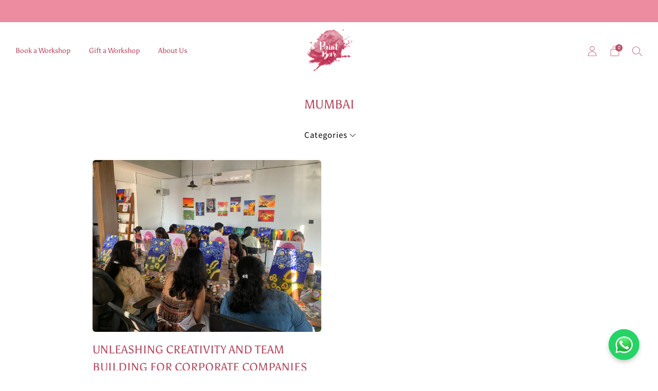

--- FILE ---
content_type: text/css
request_url: https://www.paintbar.in/cdn/shop/t/41/assets/theme-critical.css?v=31686105897568266611755163696
body_size: 27148
content:
@charset "UTF-8";.u-1\/1{width:100%}.u-1\/2{width:50%}.u-2\/2{width:100%}.u-1\/3{width:33.3333333333%}.u-2\/3{width:66.6666666667%}.u-3\/3{width:100%}.u-1\/4{width:25%}.u-2\/4{width:50%}.u-3\/4{width:75%}.u-4\/4{width:100%}.u-1\/5{width:20%}.u-2\/5{width:40%}.u-3\/5{width:60%}.u-4\/5{width:80%}.u-5\/5{width:100%}.u-1\/8{width:12.5%}.u-2\/8{width:25%}.u-3\/8{width:37.5%}.u-4\/8{width:50%}.u-5\/8{width:62.5%}.u-6\/8{width:75%}.u-7\/8{width:87.5%}.u-8\/8{width:100%}.u-1\/10{width:10%}.u-2\/10{width:20%}.u-3\/10{width:30%}.u-4\/10{width:40%}.u-5\/10{width:50%}.u-6\/10{width:60%}.u-7\/10{width:70%}.u-8\/10{width:80%}.u-9\/10{width:90%}.u-10\/10{width:100%}@media screen and (min-width: 481px){.u-1\/1\@mob{width:100%}.u-1\/2\@mob{width:50%}.u-2\/2\@mob{width:100%}.u-1\/3\@mob{width:33.3333333333%}.u-2\/3\@mob{width:66.6666666667%}.u-3\/3\@mob{width:100%}.u-1\/4\@mob{width:25%}.u-2\/4\@mob{width:50%}.u-3\/4\@mob{width:75%}.u-4\/4\@mob{width:100%}.u-1\/5\@mob{width:20%}.u-2\/5\@mob{width:40%}.u-3\/5\@mob{width:60%}.u-4\/5\@mob{width:80%}.u-5\/5\@mob{width:100%}.u-1\/8\@mob{width:12.5%}.u-2\/8\@mob{width:25%}.u-3\/8\@mob{width:37.5%}.u-4\/8\@mob{width:50%}.u-5\/8\@mob{width:62.5%}.u-6\/8\@mob{width:75%}.u-7\/8\@mob{width:87.5%}.u-8\/8\@mob{width:100%}.u-1\/10\@mob{width:10%}.u-2\/10\@mob{width:20%}.u-3\/10\@mob{width:30%}.u-4\/10\@mob{width:40%}.u-5\/10\@mob{width:50%}.u-6\/10\@mob{width:60%}.u-7\/10\@mob{width:70%}.u-8\/10\@mob{width:80%}.u-9\/10\@mob{width:90%}.u-10\/10\@mob{width:100%}}@media screen and (min-width: 561px){.u-1\/1\@phab{width:100%}.u-1\/2\@phab{width:50%}.u-2\/2\@phab{width:100%}.u-1\/3\@phab{width:33.3333333333%}.u-2\/3\@phab{width:66.6666666667%}.u-3\/3\@phab{width:100%}.u-1\/4\@phab{width:25%}.u-2\/4\@phab{width:50%}.u-3\/4\@phab{width:75%}.u-4\/4\@phab{width:100%}.u-1\/5\@phab{width:20%}.u-2\/5\@phab{width:40%}.u-3\/5\@phab{width:60%}.u-4\/5\@phab{width:80%}.u-5\/5\@phab{width:100%}.u-1\/8\@phab{width:12.5%}.u-2\/8\@phab{width:25%}.u-3\/8\@phab{width:37.5%}.u-4\/8\@phab{width:50%}.u-5\/8\@phab{width:62.5%}.u-6\/8\@phab{width:75%}.u-7\/8\@phab{width:87.5%}.u-8\/8\@phab{width:100%}.u-1\/10\@phab{width:10%}.u-2\/10\@phab{width:20%}.u-3\/10\@phab{width:30%}.u-4\/10\@phab{width:40%}.u-5\/10\@phab{width:50%}.u-6\/10\@phab{width:60%}.u-7\/10\@phab{width:70%}.u-8\/10\@phab{width:80%}.u-9\/10\@phab{width:90%}.u-10\/10\@phab{width:100%}}@media screen and (min-width: 768px){.u-1\/1\@tab{width:100%}.u-1\/2\@tab{width:50%}.u-2\/2\@tab{width:100%}.u-1\/3\@tab{width:33.3333333333%}.u-2\/3\@tab{width:66.6666666667%}.u-3\/3\@tab{width:100%}.u-1\/4\@tab{width:25%}.u-2\/4\@tab{width:50%}.u-3\/4\@tab{width:75%}.u-4\/4\@tab{width:100%}.u-1\/5\@tab{width:20%}.u-2\/5\@tab{width:40%}.u-3\/5\@tab{width:60%}.u-4\/5\@tab{width:80%}.u-5\/5\@tab{width:100%}.u-1\/8\@tab{width:12.5%}.u-2\/8\@tab{width:25%}.u-3\/8\@tab{width:37.5%}.u-4\/8\@tab{width:50%}.u-5\/8\@tab{width:62.5%}.u-6\/8\@tab{width:75%}.u-7\/8\@tab{width:87.5%}.u-8\/8\@tab{width:100%}.u-1\/10\@tab{width:10%}.u-2\/10\@tab{width:20%}.u-3\/10\@tab{width:30%}.u-4\/10\@tab{width:40%}.u-5\/10\@tab{width:50%}.u-6\/10\@tab{width:60%}.u-7\/10\@tab{width:70%}.u-8\/10\@tab{width:80%}.u-9\/10\@tab{width:90%}.u-10\/10\@tab{width:100%}}@media screen and (min-width: 981px){.u-1\/1\@desk{width:100%}.u-1\/2\@desk{width:50%}.u-2\/2\@desk{width:100%}.u-1\/3\@desk{width:33.3333333333%}.u-2\/3\@desk{width:66.6666666667%}.u-3\/3\@desk{width:100%}.u-1\/4\@desk{width:25%}.u-2\/4\@desk{width:50%}.u-3\/4\@desk{width:75%}.u-4\/4\@desk{width:100%}.u-1\/5\@desk{width:20%}.u-2\/5\@desk{width:40%}.u-3\/5\@desk{width:60%}.u-4\/5\@desk{width:80%}.u-5\/5\@desk{width:100%}.u-1\/8\@desk{width:12.5%}.u-2\/8\@desk{width:25%}.u-3\/8\@desk{width:37.5%}.u-4\/8\@desk{width:50%}.u-5\/8\@desk{width:62.5%}.u-6\/8\@desk{width:75%}.u-7\/8\@desk{width:87.5%}.u-8\/8\@desk{width:100%}.u-1\/10\@desk{width:10%}.u-2\/10\@desk{width:20%}.u-3\/10\@desk{width:30%}.u-4\/10\@desk{width:40%}.u-5\/10\@desk{width:50%}.u-6\/10\@desk{width:60%}.u-7\/10\@desk{width:70%}.u-8\/10\@desk{width:80%}.u-9\/10\@desk{width:90%}.u-10\/10\@desk{width:100%}}@media screen and (min-width: 1081px){.u-1\/1\@wide{width:100%}.u-1\/2\@wide{width:50%}.u-2\/2\@wide{width:100%}.u-1\/3\@wide{width:33.3333333333%}.u-2\/3\@wide{width:66.6666666667%}.u-3\/3\@wide{width:100%}.u-1\/4\@wide{width:25%}.u-2\/4\@wide{width:50%}.u-3\/4\@wide{width:75%}.u-4\/4\@wide{width:100%}.u-1\/5\@wide{width:20%}.u-2\/5\@wide{width:40%}.u-3\/5\@wide{width:60%}.u-4\/5\@wide{width:80%}.u-5\/5\@wide{width:100%}.u-1\/8\@wide{width:12.5%}.u-2\/8\@wide{width:25%}.u-3\/8\@wide{width:37.5%}.u-4\/8\@wide{width:50%}.u-5\/8\@wide{width:62.5%}.u-6\/8\@wide{width:75%}.u-7\/8\@wide{width:87.5%}.u-8\/8\@wide{width:100%}.u-1\/10\@wide{width:10%}.u-2\/10\@wide{width:20%}.u-3\/10\@wide{width:30%}.u-4\/10\@wide{width:40%}.u-5\/10\@wide{width:50%}.u-6\/10\@wide{width:60%}.u-7\/10\@wide{width:70%}.u-8\/10\@wide{width:80%}.u-9\/10\@wide{width:90%}.u-10\/10\@wide{width:100%}}html{box-sizing:border-box}*,*:before,*:after{box-sizing:inherit}/*! normalize.css v5.0.0 | MIT License | github.com/necolas/normalize.css */html{font-family:sans-serif;line-height:1.15;-ms-text-size-adjust:100%;-webkit-text-size-adjust:100%}body{margin:0}article,aside,footer,header,nav,section{display:block}h1{font-size:2em;margin:.67em 0}figcaption,figure,main{display:block}figure{margin:1em 40px}hr{box-sizing:content-box;height:0;overflow:visible}pre{font-family:monospace,monospace;font-size:1em}a{background-color:transparent;-webkit-text-decoration-skip:objects}a:active,a:hover{outline-width:0}abbr[title]{border-bottom:none;text-decoration:underline;text-decoration:underline dotted}b,strong{font-weight:inherit}b,strong{font-weight:bolder}code,kbd,samp{font-family:monospace,monospace;font-size:1em}dfn{font-style:italic}mark{background-color:#ff0;color:#000}small{font-size:80%}sub,sup{font-size:75%;line-height:0;position:relative;vertical-align:baseline}sub{bottom:-.25em}sup{top:-.5em}audio,video{display:inline-block}audio:not([controls]){display:none;height:0}img{border-style:none}svg:not(:root){overflow:hidden}button,input,optgroup,select,textarea{font-size:100%;line-height:1.15;margin:0}button,input{overflow:visible}button,select{text-transform:none}button,html [type=button],[type=reset],[type=submit]{-webkit-appearance:button}button::-moz-focus-inner,[type=button]::-moz-focus-inner,[type=reset]::-moz-focus-inner,[type=submit]::-moz-focus-inner{border-style:none;padding:0}button:-moz-focusring,[type=button]:-moz-focusring,[type=reset]:-moz-focusring,[type=submit]:-moz-focusring{outline:1px dotted ButtonText}fieldset{border:1px solid #c0c0c0;margin:0 2px;padding:.35em .625em .75em}legend{box-sizing:border-box;color:inherit;display:table;max-width:100%;padding:0;white-space:normal}progress{display:inline-block;vertical-align:baseline}textarea{overflow:auto}[type=checkbox],[type=radio]{box-sizing:border-box;padding:0}[type=number]::-webkit-inner-spin-button,[type=number]::-webkit-outer-spin-button{height:auto}[type=search]{-webkit-appearance:textfield;outline-offset:-2px}[type=search]::-webkit-search-cancel-button,[type=search]::-webkit-search-decoration{-webkit-appearance:none}::-webkit-file-upload-button{-webkit-appearance:button;font:inherit}details,menu{display:block}summary{display:list-item}canvas{display:inline-block}template{display:none}[hidden]{display:none!important}body,h1,h2,h3,h4,h5,h6,blockquote,p,pre,dl,dd,ol,ul,figure,hr,fieldset,legend{margin:0;padding:0}li>ol,li>ul{margin-bottom:0}table{border-collapse:collapse;border-spacing:0}fieldset{min-width:0;border:0}address,h1,h2,h3,h4,h5,h6,blockquote,p,pre,dl,ol,ul,figure,hr,table,fieldset{margin-bottom:1rem}dd,ol,ul{margin-left:2rem}h1,.h1{font-size:calc((var(--font--size-h1) / var(--font--size-base)) * 1rem);line-height:1.45}h2,.h2{font-size:calc((var(--font--size-h2) / var(--font--size-base)) * 1rem);line-height:1.6}h3,.h3{font-size:calc((var(--font--size-h3) / var(--font--size-base)) * 1rem);line-height:1.7}h4,.h4{font-size:calc((var(--font--size-h4) / var(--font--size-base)) * 1rem);line-height:1.8}h5,.h5{font-size:calc((var(--font--size-h5) / var(--font--size-base)) * 1rem);line-height:1.9}h6,.h6{font-size:calc((var(--font--size-h6) / var(--font--size-base)) * 1rem);line-height:1.9}@media screen and (max-width: 767px){h1,.h1{font-size:calc((var(--font--size-h2) / var(--font--size-base)) * 1rem);line-height:1.6}h2,.h2{font-size:calc((var(--font--size-h3) / var(--font--size-base)) * 1rem);line-height:1.7}h3,.h3{font-size:calc((var(--font--size-h4) / var(--font--size-base)) * 1rem);line-height:1.8}h4,.h4{font-size:calc((var(--font--size-h5) / var(--font--size-base)) * 1.05rem);line-height:1.9}h5,.h5{font-size:calc((var(--font--size-h6) / var(--font--size-base)) * 1.02rem);line-height:1.9}h6,.h6{font-size:calc((var(--font--size-h6) / var(--font--size-base)) * 1rem);line-height:1.9}}.f-family--body{font-family:var(--font--body);font-weight:var(--font--body-weight);font-style:var(--font--body-style);letter-spacing:normal}.f-family--heading{font-family:var(--font--title);font-weight:var(--font--title-weight);font-style:var(--font--title-style)}.f-space--0{letter-spacing:0px}.f-space--1{letter-spacing:1px}.f-space--2{letter-spacing:2px}.f-space--3{letter-spacing:3px}.f-caps--false{text-transform:none}.f-caps--true{text-transform:uppercase}img{max-width:100%;height:auto;font-style:italic;vertical-align:middle;opacity:1;transform:scale(1);transition:opacity .25s ease-in-out}img[data-loading]{opacity:0;transition:opacity .25s ease-in-out}.theme-spinner__wrap{display:none;height:100px;width:100px;left:50%;top:50%;margin-left:-50px;margin-top:-50px;position:absolute}.theme-spinner{opacity:.7;width:40%;height:40%;max-height:50px;max-width:50px;margin:auto;position:absolute;top:0;left:0;bottom:0;right:0;z-index:1}.theme-spinner__border{box-sizing:border-box;display:block;position:absolute;width:100%;height:100%;border:3px solid #fff;border-radius:50%;animation:spinner-ring-spin 1.2s cubic-bezier(.5,0,.5,1) infinite;border-color:#fff transparent transparent transparent}.theme-spinner--small{width:25%;height:25%}.theme-spinner--small .theme-spinner__border{border:2px solid #fff}.theme-spinner--color-text .theme-spinner__border{border-color:var(--color--text) transparent transparent transparent}.theme-spinner div:nth-child(1){animation-delay:-.45s}.theme-spinner div:nth-child(2){animation-delay:-.3s}.theme-spinner div:nth-child(3){animation-delay:-.15s}@keyframes spinner-ring-spin{0%{transform:rotate(0)}to{transform:rotate(360deg)}}.placeholder-svg__wrapper{position:absolute;left:0;top:0;height:100%;width:100%}.placeholder-svg{display:block;background:#c4c4c4;fill:#848484;width:100%;height:100%;max-width:100%;max-height:100%}.placeholder-svg--light,.product-card__img.product-card__img.placeholder-svg{background:#e4e4e4;fill:#848484}.placeholder-noblocks{text-align:center;margin:60px 24px}.o-layout{display:block;padding:0;list-style:none;margin:0 0 0 -30px;font-size:0}.o-layout__item{box-sizing:border-box;display:inline-block;vertical-align:top;padding-left:30px;font-size:var(--font--size-base);font-size:1rem}.o-layout--tiny{margin-left:-8px}.o-layout--tiny>.o-layout__item{padding-left:8px}.o-layout--small{margin-left:-15px}.o-layout--small>.o-layout__item{padding-left:15px}@media screen and (max-width: 767px){.o-layout--small\@tab-down{margin-left:-15px}.o-layout--small\@tab-down>.o-layout__item{padding-left:15px}}.o-layout--large{margin-left:-60px}.o-layout--large>.o-layout__item{padding-left:60px}.o-layout--huge{margin-left:-120px}.o-layout--huge>.o-layout__item{padding-left:120px}.o-layout--flush{margin-left:0}.o-layout--flush>.o-layout__item{padding-left:0}.o-layout--middle>.o-layout__item{vertical-align:middle}.o-layout--bottom>.o-layout__item{vertical-align:bottom}.o-layout--center{text-align:center}.o-layout--center>.o-layout__item{text-align:left}.o-layout--right{text-align:right}.o-layout--right>.o-layout__item{text-align:left}.o-layout--reverse{direction:rtl}.o-layout--reverse>.o-layout__item{direction:ltr;text-align:left}.o-list-bare{list-style:none;margin-left:0}.o-list-inline{margin-left:0;list-style:none}.o-list-inline__item{display:inline-block}.o-list-inline--delimited{font-size:0}.o-list-inline--delimited>.o-list-inline__item{font-size:var(--font--size-base);font-size:1rem}.o-list-inline--delimited>.o-list-inline__item+.o-list-inline__item:before{content:"\a0\a0/\a0"}.o-ratio{position:relative;display:block;overflow:hidden}.o-ratio:before{content:"";display:block;width:100%;padding-bottom:100%}.o-ratio--custom:before,.o-ratio--natural:before{padding-bottom:0}.o-ratio--4\:1:before{padding-bottom:25%}.o-ratio--32\:9:before{padding-bottom:28.125%}.o-ratio--3\:1:before{padding-bottom:33.33%}.o-ratio--5\:2:before{padding-bottom:40%}.o-ratio--16\:9:before{padding-bottom:56.25%}.o-ratio--4\:3:before{padding-bottom:75%}.o-ratio--1\:1:before{padding-bottom:100%}.o-ratio--3\:4:before{padding-bottom:133.33%}.o-ratio--2\:3:before{padding-bottom:150%}@media screen and (max-width: 767px){.o-ratio--4\:1\@mob:before{padding-bottom:25%}.o-ratio--32\:9\@mob:before{padding-bottom:28.125%}.o-ratio--3\:1\@mob:before{padding-bottom:33.33%}.o-ratio--5\:2\@mob:before{padding-bottom:40%}.o-ratio--16\:9\@mob:before{padding-bottom:56.25%}.o-ratio--4\:3\@mob:before{padding-bottom:75%}.o-ratio--1\:1\@mob:before{padding-bottom:100%}.o-ratio--3\:4\@mob:before{padding-bottom:133.33%}.o-ratio--2\:3\@mob:before{padding-bottom:150%}}.o-ratio--circle.o-ratio--circle.o-ratio--circle{border-radius:50%;-webkit-backface-visibility:hidden;-webkit-transform:translate3d(0,0,0)}.o-ratio--circle.o-ratio--circle.o-ratio--circle:before{padding-bottom:100%}.o-ratio--bg-grey{background-color:#f0f0f0}.o-ratio--bg-product{background-color:var(--color--product-bg)}.o-ratio__content{position:absolute;top:0;bottom:0;left:0;height:100%;width:100%}html,body{font-family:var(--font--body);font-weight:var(--font--body-weight);font-style:var(--font--body-style)}html{overflow-y:scroll;min-height:100%;font-size:calc((var(--font--size-base) / 16) * 1em);line-height:calc(var(--font--line-base) / var(--font--size-base))}body{position:relative;background:var(--color--bg);color:var(--color--text)}body:before{content:"";width:100%;height:100%;position:absolute;top:-3px;left:0;background:#212121;opacity:0;visibility:hidden;-webkit-transition:all .2s ease-in-out;-moz-transition:all .2s ease-in-out;transition:all .2s ease-in-out}body.js-overlay-active:before{visibility:visible;opacity:.6}.page-container{width:100%}.main{min-height:30vh}a{text-decoration:none;-webkit-transition:opacity .2s ease-in-out;-moz-transition:opacity .2s ease-in-out;transition:opacity .2s ease-in-out}@media (hover: hover){a:hover{opacity:.7;text-decoration:none}}iframe{width:100%}h1,h2,h3,h4,h5,h6,.h1,.h2,.h3,.h4,.h5,.h6{color:var(--color--headings);font-family:var(--font--title);font-weight:var(--font--title-weight);font-style:var(--font--title-style);letter-spacing:var(--font--title-space);text-transform:var(--font--title-transform)}a{color:var(--color--text)}.no-js .js{display:none}body:not(.template-index) .main,body:not(.template-index) #shopify-section-footer,body:not(.template-index) .password-footer,body:not(.template-index) .giftcard-wrapper,.header-trigger{opacity:0}.c-btn,.btn{display:inline-block;vertical-align:middle;font:inherit;text-align:center;margin:0;cursor:pointer;font-family:var(--font--button);letter-spacing:var(--font--button-space);text-transform:var(--font--button-transform);transition:opacity .2s ease-in-out;color:var(--color--btn);font-size:calc((var(--font--button-size) / var(--font--size-base)) * 1rem);font-weight:var(--font--button-weight);font-style:var(--font--button-style);height:auto;line-height:30px;padding:9px 30px;-webkit-transition:all .2s ease-out;-moz-transition:all .2s ease-out;transition:all .2s ease-out}@media (hover: hover){.c-btn,.c-btn:hover,.c-btn:active,.c-btn:focus,.btn,.btn:hover,.btn:active,.btn:focus{opacity:1;text-decoration:none}}@media screen and (max-width: 767px){.c-btn,.btn{font-size:var(--font--button-mobile-size)}}.c-btn--primary{background-color:var(--color--brand)}@media (hover: hover){.c-btn--primary:hover:not([disabled]),.c-btn--primary:focus:not([disabled]){background-color:var(--color--brand-dark)}}.c-btn--accent{background-color:var(--color--accent);color:#212121}@media (hover: hover){.c-btn--accent:hover:not([disabled]),.c-btn--accent:focus:not([disabled]){background-color:var(--color--accent-dark)}}.c-btn--hollow{background-color:transparent;color:var(--color--text);box-shadow:inset 0 0 0 1px var(--color--text);border:0 none;margin-bottom:1px}@media (hover: hover){.c-btn--hollow:hover:not([disabled]){background-color:var(--color--text);color:var(--color--bg)}}a.c-btn--hollow{background-color:transparent;color:var(--color--text);box-shadow:inset 0 0 0 1px var(--color--text);margin-bottom:1px}@media (hover: hover){a.c-btn--hollow:hover{background-color:var(--color--text);color:var(--color--bg)}}.c-btn--grey,.c-btn--dark,.btn{background-color:#222;color:#fff}@media (hover: hover){.c-btn--grey:hover,.c-btn--grey:focus,.c-btn--dark:hover,.c-btn--dark:focus,.btn:hover,.btn:focus{background-color:#212121}}.c-btn--light{box-shadow:none;background-color:#f0f0f0;color:#212121}@media (hover: hover){.c-btn--light:hover,.c-btn--light:focus{background-color:#e4e4e4}}.c-btn--white{background-color:#fff;color:#212121}@media (hover: hover){.c-btn--white:hover,.c-btn--white:focus{background-color:#f0f0f0}}.c-btn--hollow.c-btn--dark{color:#212121;box-shadow:inset 0 0 0 1px #212121}@media (hover: hover){.c-btn--hollow.c-btn--dark:hover:not([disabled]){background-color:#212121;color:#fff}}.c-btn--hollow.c-btn--white{color:#fff;box-shadow:inset 0 0 0 1px #fff}@media (hover: hover){.c-btn--hollow.c-btn--white:hover:not([disabled]){background-color:#fff;color:#212121}}.c-btn--hollow.disabled{box-shadow:none;background-color:#f0f0f0;color:#212121}.c-btn--small{font-size:.8rem;padding:6px 18px}.c-btn--big{padding:12px 30px;font-size:1.2rem}.c-btn--bigger{padding:18px 30px;font-size:1.4rem}.c-btn--biggest{padding:24px 30px;font-size:1.65rem}.c-btn--wide{width:300px;max-width:100%}.c-btn--full{width:100%}@media screen and (max-width: 980px){.c-btn--small-tab{font-size:.7rem;padding:3px 6px;letter-spacing:1px}}@media screen and (max-width: 767px){.c-btn--small\@mobile{font-size:.7rem;padding:3px 6px}}.c-btn--arrow:after,.c-btn--arrow-down:after,.c-btn--plus:after,.c-btn--close:after{font-size:12px;font-family:sb-icons;margin-left:6px;line-height:1;top:1px;height:13px;display:inline-block;position:relative}.c-btn--arrow:after{content:"\e913"}.c-btn--arrow-down:after{content:"\e915"}.c-btn--plus:after{content:"\e917"}.c-btn--close:after{content:"\e918";top:0}.c-btn--right{float:right}.c-btn--center{margin:0 auto;display:block}.c-btn--play.c-btn--play{width:60px;height:60px;line-height:0;padding:0;font-size:18px;border-radius:50%;display:inline-table}.c-btn--play.c-btn--play .icon{display:table-cell;vertical-align:middle;position:relative;left:2px}.c-btn--play.c-btn--play:hover{-ms-transform:scale(1.05);-webkit-transform:scale(1.05);transform:scale(1.05)}.c-btn--no-hover{cursor:default}.c-btn--no-hover.c-btn--light:hover{background-color:#e4e4e4}.c-btn--no-border{border:0 none}.c-btn--plain{color:var(--color--text);background-color:transparent;border:0 none;padding:0}.container{padding:0 30px;width:100%;margin:0 auto;max-width:2200px}@media screen and (max-width: 980px){.container{padding:0 18px}}.container--full{max-width:100%}.container--xlarge{max-width:1600px}.container--large{max-width:1400px}.container--medium{max-width:1200px}.container--small{max-width:980px}.container--tiny{max-width:740px}@media screen and (max-width: 1080px){.container--tiny\@desk{max-width:740px}}@media screen and (max-width: 980px){.container--tiny\@tab{max-width:740px}}.container--p-0{padding:0}.container--p-top.container--p-top{padding-top:60px}@media screen and (max-width: 980px){.container--p-top.container--p-top{padding-top:30px}}@media screen and (max-width: 767px){.container--p-top.container--p-top{padding-top:18px}}.container--p-large{padding:0 60px}@media screen and (max-width: 980px){.container--p-large{padding:0 30px}}@media screen and (max-width: 767px){.container--p-large{padding:0 18px}}@media screen and (max-width: 767px){.container--mob-0{padding:0}}@media screen and (max-width: 980px){.container--tab-0{padding:0}}@media screen and (min-width: 768px){.container--desk-0{padding:0}}.container--map{padding:30px}@media screen and (max-width: 980px){.container--map{padding:18px}}@media screen and (max-width: 767px){.container--map{padding:0 18px}}.header,.header__logo,.header-trigger{min-height:54px}.shopify-section-header{position:relative;width:100%;top:0;left:0;-webkit-transition:-webkit-transform .35s ease;-moz-transition:-moz-transform .35s ease;transition:transform .35s ease}.header-down .shopify-section-header{-ms-transform:translateY(0);-webkit-transform:translateY(0);transform:translateY(0)}.header-up .shopify-section-header{-ms-transform:translateY(calc(-1 * var(--header-height) - 4px));-webkit-transform:translateY(calc(-1 * var(--header-height) - 4px));transform:translateY(calc(-1 * var(--header-height) - 4px))}.header{position:relative;width:100%;min-height:54px;background:var(--header-bg-color);border-bottom:1px solid transparent;-webkit-transition:border-color .3s ease-in,opacity .5s ease-in,background-color .3s .02s ease-in-out,border-radius .2s ease-in-out;-moz-transition:border-color .3s ease-in,opacity .5s ease-in,background-color .3s .02s ease-in-out,border-radius .2s ease-in-out;transition:border-color .3s ease-in,opacity .5s ease-in,background-color .3s .02s ease-in-out,border-radius .2s ease-in-out}@media screen and (max-width: 767px){.header{border-top-width:1px}}.header .list-menu__link,.header .list-menu__text{color:var(--header-text-color-light)}.header .list-menu__link:hover,.header .list-menu__text:hover{color:var(--header-text-color-light);opacity:1}.header .list-menu__link:hover:before,.header .list-menu__text:hover:before{background-color:var(--header-text-color-lightest)}.header--has-shadow{box-shadow:0 4px 24px 0 var(--color--drop-shadow)}.header--has-shadow header-details-disclosure.mega .nav__sub{clip-path:inset(0px -24px -48px -24px)}body:not(.header-stuck) [data-transparent-header=true].header--has-shadow{box-shadow:none}.header--has-divider:before{content:"";background:var(--header-text-color-lightest);position:absolute;bottom:-1px;height:1px}@media screen and (min-width: 768px){.header--has-divider:before{width:calc(100% - calc(var(--radius-header) * 1.7));left:calc(var(--radius-header) * .85)}}@media screen and (max-width: 767px){.header--has-divider:before{width:calc(100% - var(--radius-mobile-header));left:calc(var(--radius-mobile-header) / 2)}}.header--has-divider header-details-disclosure.mega .nav__sub{padding-top:1px}.header--has-divider header-details-disclosure.mega .nav__sub.has-height-control .nav__sub-wrap{top:1px}nested-menu,header-details-disclosure,header-details-disclosure details{display:block;box-sizing:border-box}.header__wrapper{position:static}.header__logo{position:absolute;right:0;left:0;top:0;text-align:center;padding:0;margin:0 auto;max-width:420px;width:fit-content;width:-moz-fit-content}@media screen and (max-width: 767px){.header__logo{max-width:calc(100% - 150px)}}.header__logo-wrapper{margin:0;line-height:0}.header__logo-link{display:inline-block;position:relative;-webkit-transition:opacity .2s ease-in-out;-moz-transition:opacity .2s ease-in-out;transition:opacity .2s ease-in-out}@media (hover: hover){.header__logo-link:hover{opacity:.8;text-decoration:none}}.header__logo-link--text{color:var(--header-text-color);word-break:break-word;display:inline-block;font-family:var(--font--title);font-weight:var(--font--title-weight);font-style:var(--font--title-style);letter-spacing:var(--font--title-space);text-transform:var(--font--title-transform);font-size:1.4rem;line-height:1.2}@media screen and (max-width: 767px){.header__logo-link--text{font-size:1.1rem}}.header__logo-img{display:block;vertical-align:baseline;padding:9px 0;width:auto;height:auto}.header__logo-img--svg{width:100%;height:100%}@media screen and (max-width: 480px){.header__logo-img,.header__logo-ratio-box{max-width:150px}}.header-navs{width:100%;height:32px;padding:0 30px}@media screen and (max-width: 980px){.header-navs{padding:0 18px}}.primary-nav{text-align:left;float:left}.primary-nav__summary{display:block}.primary-nav__items{margin-left:0;list-style:none;float:left}.primary-nav__item{padding-right:var(--font--nav-spacing);margin:0;position:relative}.primary-nav__item .primary-nav__link:before{content:"";position:absolute;bottom:0;left:0;width:100%;height:.1em;background-color:currentColor;opacity:1;transform:scale(0);transform-origin:center;transition:opacity .3s,transform .3s}.primary-nav__item:hover .primary-nav__link:before,.primary-nav__item:focus .primary-nav__link:before,.primary-nav__item details[open] .primary-nav__link:before{opacity:1;transform:translate3d(0,.2em,0);transform:scale(1)}.secondary-nav{text-align:right;float:right}.secondary-nav header-details-disclosure{display:inline-block;margin-left:15px}.secondary-nav__item{margin-left:var(--font--nav-spacing)}.primary-nav,.secondary-nav{position:relative;font-size:calc((var(--font--size-nav) / var(--font--size-base)) * 1rem)}.primary-nav summary,.secondary-nav summary{list-style:none}.primary-nav summary::-webkit-details-marker,.primary-nav summary::marker,.secondary-nav summary::-webkit-details-marker,.secondary-nav summary::marker{display:none}.primary-nav .list-menu,.secondary-nav .list-menu{--link-padding: .75rem 1.25rem;--active-color: var(--header-text-color-lightest);--hover-color: var(--header-bg-color-darker)}.primary-nav__items,.secondary-nav__items{margin:0}.primary-nav__item,.secondary-nav__item{position:relative;display:inline-block;margin-bottom:0}.primary-nav__item .nav__sub,.primary-nav__item .nav__sub-t,.secondary-nav__item .nav__sub{opacity:0;visibility:hidden;transform:translateY(-.5rem)}details[open]>.nav__sub,details[open]>.nav__sub-t{animation:animateMenuOpen .2s ease-in-out;animation-fill-mode:forwards}.primary-nav__item .has-animation,.secondary-nav__item .has-animation{opacity:0;transform:translateY(.5rem)}details[open]>.nav__sub>.nav__sub-wrap>.has-animation,details[open]>.nav__sub-t>.nav__sub-t-wrap>.has-animation{animation:animateMenuItemOpen .3s ease-in-out;animation-fill-mode:forwards}.nav__sub__item .nav__sub-t{opacity:0;visibility:hidden}.nav__sub__item:hover .nav__sub-t,.nav__sub__item.js-active .nav__sub-t{opacity:1;visibility:visible}.touchevents .primary-nav__item .nav__sub,.touchevents .secondary-nav__item .nav__sub{display:none}.touchevents .primary-nav__item:hover .nav__sub,.touchevents .secondary-nav__item:hover .nav__sub{display:block}.touchevents .nav__sub__item .nav__sub-t{display:none}.touchevents .nav__sub__item:hover .nav__sub-t,.touchevents .mega .nav__sub-t{display:block}.nav__sub{position:absolute;padding-top:8px;text-align:left;font-size:.875rem}.nav__sub-wrap{background:var(--header-bg-color);box-shadow:0 8px 24px 0 var(--color--drop-shadow);padding:12px 18px;min-width:160px;max-width:270px;width:max-content;left:0}.nav__sub__items{margin-bottom:0;font-family:var(--font--body);font-weight:var(--font--body-weight);font-style:var(--font--body-style);letter-spacing:0;text-transform:none}.nav__link--sub:after{content:"\e915";font-family:sb-icons;position:relative;font-size:calc((var(--font--size-nav) / var(--font--size-base)) * .75rem);margin-left:.8em;line-height:0}.nav__sub__link{color:var(--header-text-color-light);width:100%;display:inline-block;padding:2px 18px;margin-top:2px}.nav__sub__link:hover{opacity:1;color:var(--header-text-color);background:var(--header-bg-color-darker);text-decoration:none}.nav__sub__item--sub:hover .nav__sub__link{color:var(--header-text-color);background:var(--header-bg-color-darker)}.nav__sub__item--sub .nav__sub__link{position:relative;padding-right:24px}.nav__sub__item--sub .nav__sub__link:after{content:"\e913";font-family:sb-icons;opacity:.7;position:absolute;font-size:12px;width:12px;height:12px;line-height:12px;top:9px;right:12px}.nav__sub-t{position:absolute;left:calc(100% - 1px);top:auto;margin-top:-42px;padding-left:18px;z-index:2}.nav__sub-t.is-left-aligned{left:auto;right:calc(100% - 1px);padding-left:0;padding-right:18px}.nav__sub-t-wrap{background:var(--header-bg-color);box-shadow:0 8px 24px 0 var(--color--drop-shadow);width:180px;padding:12px 18px}.nav__sub-t__items{margin:0}.nav__sub-t__link{width:100%;display:inline-block;padding:2px 18px;margin-top:2px;color:var(--header-text-color-light);border-radius:4px}.nav__sub-t__link:hover{opacity:1;color:var(--header-text-color);background:var(--header-bg-color-darker);text-decoration:none}.primary-nav__link{height:32px}.primary-nav__link,.secondary-nav__link{position:relative;color:var(--header-text-color);display:block;line-height:32px;cursor:pointer}.primary-nav__link:hover,.secondary-nav__link:hover{text-decoration:none}.primary-nav__link--special{color:var(--special-link-color)}.secondary-nav__item--light .secondary-nav__link{color:var(--header-text-color-light);font-size:calc((var(--font--size-nav) / var(--font--size-base)) * .85rem)}.secondary-nav__item--light .nav__link--sub:after{font-size:calc((var(--font--size-nav) / var(--font--size-base)) * .65rem)}.secondary-nav__localize,.secondary-nav__actions{display:inline-block}.secondary-nav__items--icon .secondary-nav__item{margin-left:21px}.secondary-nav__link--icon{width:20px;height:20px;top:5px;position:relative;line-height:0}.secondary-nav__link--search.secondary-nav__link--word-search{width:17px;height:17px;top:4px;position:relative;line-height:0}.secondary-nav__link.secondary-nav__item--cart:not(a){cursor:default}.header--icons .primary-nav,.header--inline-icons .primary-nav{width:100%}.header--icons .primary-nav,.header--icons .secondary-nav,.header--inline-icons .primary-nav,.header--inline-icons .secondary-nav{display:none}.header--logo-left .header__logo{margin:0;left:30px}.header--logo-left .primary-nav{margin-left:calc(var(--header-logo-width, 0px) + 36px)}@media screen and (max-width: 767px){.header--logo-left .header__logo{left:0;margin:0 auto}}.header.header--center{height:auto}.header.header--center .header__logo{position:relative;height:auto;margin:0 auto}.header.header--center .header__logo-link--text{margin:12px 0}.header.header--center .header-navs{position:static;height:auto}.header.header--center .primary-nav{width:100%;text-align:center;margin:0 0 12px}.header.header--center .primary-nav__items{float:unset;padding:0 108px;display:inline-block}.header.header--center .primary-nav__item{margin:0;padding:0 calc(var(--font--nav-spacing) / 2)}.header.header--center .secondary-nav{position:absolute;top:12px;right:30px;width:calc(100% - 18px)}.header.header--center .secondary-nav__localize{position:absolute;left:0}.header.header--center .secondary-nav__localize .secondary-nav__item{margin-left:18px;margin-right:calc(var(--font--nav-spacing) - 18px)}.header.header--center .nav__sub--header-localize{right:auto;left:auto}@media screen and (max-width: 767px){.header.header--center .header__logo{height:100%}}.nav__sub--header-localize{right:-30px}.nav__sub--header-localize .nav__sub-wrap:before,.nav__sub--header-localize .nav__sub-wrap:after{right:24px;left:auto}.nav__sub-wrap--lang,.nav__sub-wrap--country{max-height:252px;overflow-y:scroll}.nav__sub-wrap--lang .nav__sub__link.selected,.nav__sub-wrap--country .nav__sub__link.selected{opacity:1;color:var(--header-text-color);background:var(--header-bg-color-darker);text-decoration:none}.primary-nav,.primary-nav__items,.primary-nav__item{position:static}header-details-disclosure.mega{position:static;text-align:left}header-details-disclosure.mega details{position:static}header-details-disclosure.mega details[open] .has-animation{animation:animateMenuItemOpen .2s ease-in-out;animation-fill-mode:forwards}header-details-disclosure.mega details summary{position:relative;z-index:2}header-details-disclosure.mega .nav__sub{--header-elements-height: 0px;box-sizing:border-box;left:0;top:100%;width:100vw;border-right:0;border-left:0;overflow:hidden;padding-top:0;box-shadow:0 12px 24px 0 var(--color--drop-shadow);clip-path:inset(0px -24px -48px -24px)}header-details-disclosure.mega .nav__sub.has-height-control{--safe-area-inset-top: env(safe-area-inset-top);--safe-area-inset-bottom: env(safe-area-inset-bottom);height:calc(100vh - var(--header-elements-height) - var(--safe-area-inset-top) - var( --safe-area-inset-bottom ))}header-details-disclosure.mega .nav__sub.has-height-control .nav__sub-wrap{position:absolute;top:0;left:0;height:100%;overflow:auto}header-details-disclosure.mega .nav__sub.has-height-control .nav__sub-wrap .list-menu{opacity:1;transform:translateY(0)}header-details-disclosure.mega .nav__sub-wrap{width:100%;max-width:100%;padding:42px 30px;box-shadow:none}header-details-disclosure.mega .nav__sub-wrap:before,header-details-disclosure.mega .nav__sub-wrap:after{content:none}header-details-disclosure.mega .mega-panel{--blocks-gap: 24px;display:flex;flex-wrap:wrap;align-items:flex-start;justify-content:center;gap:var(--blocks-gap);margin:0 auto;max-width:var(--panel-max-width)}header-details-disclosure.mega .mega-panel--alignment-left{justify-content:flex-start}header-details-disclosure.mega .mega-panel--alignment-left .mega-panel__block .mega-panel__heading,header-details-disclosure.mega .mega-panel--alignment-left .mega-panel__block .mega-panel__items,header-details-disclosure.mega .mega-panel--alignment-left .mega-panel__block--incomplete .mega-panel__heading,header-details-disclosure.mega .mega-panel--alignment-left .mega-panel__block--incomplete .mega-panel__items{justify-content:flex-start}header-details-disclosure.mega .mega-panel--alignment-center{justify-content:center}header-details-disclosure.mega .mega-panel--alignment-center .mega-panel__block--incomplete .mega-panel__heading,header-details-disclosure.mega .mega-panel--alignment-center .mega-panel__block--incomplete .mega-panel__items{justify-content:center}header-details-disclosure.mega .mega-panel__block{--width: 6;--per-row: 6;--spacing: 30;flex:0 0 calc(1% * var(--width))}header-details-disclosure.mega .mega-panel--single-row .mega-panel__block{flex-basis:calc(1% * var(--width) - var(--blocks-gap) / 2)}header-details-disclosure.mega .mega-panel__heading{display:flex;margin-bottom:9px;justify-content:flex-start}header-details-disclosure.mega .mega-panel__heading>*{--item-span: 6;flex-grow:0;flex-shrink:0;flex-basis:calc((100% / var(--per-row) - 1px * (var(--spacing) * (var(--per-row) - 1) / var(--per-row))) * var(--item-span) + 1px * var(--spacing) * (var(--item-span) - 1))}header-details-disclosure.mega .mega-panel__items{display:flex;width:100%;flex-wrap:wrap;justify-content:flex-start;gap:calc(1px * var(--spacing));list-style:none;margin:0}.mega-panel__block--incomplete header-details-disclosure.mega .mega-panel__items{justify-content:center}.mega-panel__block--incomplete header-details-disclosure.mega .mega-panel__items .mega-panel__item--full{justify-content:center}header-details-disclosure.mega .mega-panel__item{flex-grow:0;flex-shrink:0;flex-basis:calc(100% / var(--per-row) - 1px * (var(--spacing) * (var(--per-row) - 1) / var(--per-row)));container-name:mega_panel_item;container-type:inline-size}header-details-disclosure.mega .cta--text-align-center{text-align:center}header-details-disclosure.mega .cta__content{margin-top:12px}header-details-disclosure.mega .cta__link:hover{opacity:.9}header-details-disclosure.mega .cta__title{margin-bottom:3px;color:var(--header-text-color);font-size:calc((var(--font--size-mega-menu) / var(--font--size-base)) * 1rem);line-height:1.8}header-details-disclosure.mega .cta__text{font-family:var(--font--body);font-weight:var(--font--body-weight);font-style:var(--font--body-style);font-size:.875rem;text-transform:initial;line-height:1.5;letter-spacing:0;margin-bottom:3px;color:var(--header-text-color-light)}header-details-disclosure.mega .cta__image{position:absolute;top:0;left:0;width:100%;height:100%;object-fit:cover}header-details-disclosure.mega .mega-links{margin:0;list-style-type:none}header-details-disclosure.mega .mega-links .list-menu__link{padding:3px 0}header-details-disclosure.mega .mega-links--text-align-center{text-align:center}header-details-disclosure.mega .mega-links--text-align-center .list-menu__link{justify-content:center}header-details-disclosure.mega .mega-links__item--sub:hover .mega-links__link{background:transparent}header-details-disclosure.mega .mega-links__link{position:relative;color:var(--header-text-color);width:100%;display:inline-block;padding:0;font-size:calc((var(--font--size-mega-menu) / var(--font--size-base)) * 1rem);line-height:1.8;margin-bottom:6px}header-details-disclosure.mega .mega-links__link:before{content:"";position:absolute;top:-.5em;right:-.75em;bottom:-.5em;left:-.75em;border-radius:4px;background-color:transparent;opacity:0;z-index:-1}header-details-disclosure.mega .mega-links__link:hover{opacity:1;color:var(--header-text-color);text-decoration:none}header-details-disclosure.mega .mega-links__link:hover:before{opacity:1;background-color:var(--header-bg-color-darker)}header-details-disclosure.mega .mega-links__link--has-children:before{content:none}@container mega_panel_item (min-width: 400px){.mega-links .list-menu{display:grid;grid-template-columns:1fr 1fr}}.cart-count-bubble{position:absolute;top:-3px;right:-5px;min-width:14px;line-height:12px;font-size:9px;padding:1px 3px;text-align:center;letter-spacing:0;border-radius:15px;font-family:sans-serif;background:var(--header-text-color);color:var(--header-text-contrast-color);-webkit-transition:background .3s ease,color .3s ease;-moz-transition:background .3s ease,color .3s ease;transition:background .3s ease,color .3s ease}.js-using-tab .primary-nav__item:focus-within>.nav__sub{opacity:1;visibility:visible;-ms-transform:translateY(0);-webkit-transform:translateY(0);transform:translateY(0);-webkit-transition:all .2s ease-in-out;-moz-transition:all .2s ease-in-out;transition:all .2s ease-in-out}.js-using-tab .mega .primary-nav__item:focus-within .nav__sub,.js-using-tab .mega .primary-nav__item:focus-within .nav__sub-wrap,.js-using-tab .mega .primary-nav__item:focus-within .nav__sub-t__link,.js-using-tab .mega .primary-nav__item:focus-within .nav__sub__link{-webkit-transition:all .3s ease-in-out;-moz-transition:all .3s ease-in-out;transition:all .3s ease-in-out}.js-using-tab .mega .primary-nav__item:focus-within .nav__sub--cta .nav__sub__items,.js-using-tab .mega .primary-nav__item:focus-within .nav__sub__cta,.js-using-tab .mega .primary-nav__item:focus-within .nav__sub__item{opacity:1;-webkit-transition:opacity .2s ease-in,-webkit-transform .4s ease-out;-moz-transition:opacity .2s ease-in,-moz-transform .4s ease-out;transition:opacity .2s ease-in,transform .4s ease-out;-ms-transform:translateY(0);-webkit-transform:translateY(0);transform:translateY(0)}@keyframes animateMenuOpen{0%{opacity:0;visibility:hidden;transform:translateY(-.5rem)}to{opacity:1;visibility:visible;transform:translateY(0)}}@keyframes animateMenuItemOpen{0%{opacity:0;transform:translateY(.5rem)}to{opacity:1;transform:translateY(0)}}[data-transparent-header=true].header--has-transparent-divider:after{content:"";background:var(--header-transparent-text-color-light);position:absolute;bottom:-1px;height:1px;opacity:0;transition:.2s all ease-in-out}@media screen and (min-width: 768px){[data-transparent-header=true].header--has-transparent-divider:after{width:calc(100% - calc(var(--radius-header) * 1.7));left:calc(var(--radius-header) * .85)}}@media screen and (max-width: 767px){[data-transparent-header=true].header--has-transparent-divider:after{width:calc(100% - var(--radius-mobile-header));left:calc(var(--radius-mobile-header) / 2)}}body:not(.header-stuck):not([header-menu-open]) [data-transparent-header=true].header:not(:hover){background-color:transparent}body:not(.header-stuck):not([header-menu-open]) [data-transparent-header=true].header--has-divider:before{opacity:0}body:not(.header-stuck):not([header-menu-open]) [data-transparent-header=true].header--has-transparent-divider:not(:hover):after{opacity:1}body:not(.header-stuck):not([header-menu-open]) [data-transparent-header=true].header:not(:hover) .primary-nav__link,body:not(.header-stuck):not([header-menu-open]) [data-transparent-header=true].header:not(:hover) .secondary-nav__link,body:not(.header-stuck):not([header-menu-open]) [data-transparent-header=true].header:not(:hover) .header__logo-link--text,body:not(.header-stuck):not([header-menu-open]) [data-transparent-header=true].header:not(:hover) .header-trigger__link{color:var(--header-transparent-text-color)}body:not(.header-stuck):not([header-menu-open]) [data-transparent-header=true].header:not(:hover) .primary-nav__link--special{color:var(--special-link-color)}body:not(.header-stuck):not([header-menu-open]) [data-transparent-header=true].header.header--disable-special-links:not(:hover) .primary-nav__link--special{color:var(--header-transparent-text-color)}body:not(.header-stuck):not([header-menu-open]) [data-transparent-header=true].header:not(:hover) .cart-count-bubble{background:var(--header-transparent-text-color)}body:not(.header-stuck):not([header-menu-open]) [data-transparent-header=true].header:not(:hover) .cart-count-bubble{color:var(--header-transparent-text-contrast-color)}body:not(.header-stuck):not([header-menu-open]) [data-transparent-header=true].header .header__logo--has-transparent .header__logo-img--transparent,body:not(.header-stuck):not([header-menu-open]) [data-transparent-header=true].header:not(:hover) .header__logo--has-transparent .header__logo-img{opacity:0}body:not(.header-stuck):not([header-menu-open]) [data-transparent-header=true].header:not(:hover) .header__logo--has-transparent .header__logo-img--transparent{opacity:1}@media (hover: none){body:not(.header-stuck):not([header-menu-open]) [data-transparent-header=true].header{background-color:transparent}body:not(.header-stuck):not([header-menu-open]) [data-transparent-header=true].header--has-transparent-divider:after{opacity:1}body:not(.header-stuck):not([header-menu-open]) [data-transparent-header=true].header .primary-nav__link,body:not(.header-stuck):not([header-menu-open]) [data-transparent-header=true].header .secondary-nav__link,body:not(.header-stuck):not([header-menu-open]) [data-transparent-header=true].header .header__logo-link--text,body:not(.header-stuck):not([header-menu-open]) [data-transparent-header=true].header .header-trigger__link{color:var(--header-transparent-text-color)}body:not(.header-stuck):not([header-menu-open]) [data-transparent-header=true].header:not(:hover) .primary-nav__link--special{color:var(--special-link-color)}body:not(.header-stuck):not([header-menu-open]) [data-transparent-header=true].header.header--disable-special-links:not(:hover) .primary-nav__link--special{color:var(--header-transparent-text-color)}body:not(.header-stuck):not([header-menu-open]) [data-transparent-header=true].header .cart-count-bubble{background:var(--header-transparent-text-color)}body:not(.header-stuck):not([header-menu-open]) [data-transparent-header=true].header .cart-count-bubble{color:var(--header-transparent-text-contrast-color)}body:not(.header-stuck):not([header-menu-open]) [data-transparent-header=true].header .header__logo--has-transparent .header__logo-img--transparent,body:not(.header-stuck):not([header-menu-open]) [data-transparent-header=true].header .header__logo--has-transparent .header__logo-img{opacity:0}body:not(.header-stuck):not([header-menu-open]) [data-transparent-header=true].header .header__logo--has-transparent .header__logo-img--transparent{opacity:1}}[data-transparent-header=true].header{position:absolute}[data-transparent-header=true].header .header__logo-img{-webkit-transition:opacity .3s ease;-moz-transition:opacity .3s ease;transition:opacity .3s ease}.header-trigger__link.js-cart-full:after{-webkit-transition:background .3s ease;-moz-transition:background .3s ease;transition:background .3s ease}[data-transparent-header=true].header .header__logo--has-transparent .header__logo-img{opacity:1}[data-transparent-header=true].header .header__logo--has-transparent .header__logo-img--transparent{opacity:0}[data-transparent-header=true] .header__logo--has-transparent .header__logo-img--transparent{display:block}.header__logo-img--transparent{position:absolute;left:0;top:0;display:none}.touchevents body:not(.header-stuck) [data-transparent-header=true].header,.touchevents body:not(.header-stuck) [data-transparent-header=true].header .header__logo-img{-webkit-transition:all 0s;-moz-transition:all 0s;transition:all 0s}.label{background-color:var(--background-color);color:var(--text-color);padding:0 6px}.label__text{font-family:var(--font--button);letter-spacing:var(--font--button-space);text-transform:var(--font--button-transform);font-size:calc((var(--font--button-size) / var(--font--size-base)) * .8rem);font-weight:var(--font--button-weight);font-style:var(--font--button-style);margin:0}.label--brand{background-color:var(--color--label-brand)}.label--brand .label__text{color:var(--color--text-label-brand)}.label--light{background-color:#e4e4e4}.label--light .label__text{color:#212121}.label--sold_out{background-color:var(--color--label-sold_out)}.label--sold_out .label__text{color:var(--color--text-label-sold_out)}.label--discount{background-color:var(--color--label-discount)}.label--discount .label__text{color:var(--color--text-label-discount)}.label--new{background-color:var(--color--label-new)}.label--new .label__text{color:var(--color--text-label-new)}.label--custom_1{background-color:var(--color--label-custom1)}.label--custom_1 .label__text{color:var(--color--text-label-custom_one)}.label--custom_2{background-color:var(--color--label-custom2)}.label--custom_2 .label__text{color:var(--color--text-label-custom_two)}.product-card__label__items{position:absolute;display:flex;flex-direction:column;z-index:3;top:6px;left:6px;margin-bottom:0;text-align:left}.product-card__label__items--inline{flex-direction:row;flex-wrap:wrap}.product-card__label__items--position_right{left:auto;right:6px;align-items:flex-end;text-align:right}.product-card__label__items--right_inline{flex-direction:row-reverse}.product-card__label__items_hide{display:none}.product-card__label{width:fit-content;margin:2px}.product-single__label{position:relative;margin-left:18px;width:fit-content}@media screen and (max-width: 767px){.product-single__label{top:1px}}.search-grid-item__label{position:absolute;top:6px;left:6px;margin:calc(var(--radius-container) / 10 * 3 + 2px)}.search-grid-item__label--position_right{left:auto;right:6px}.link{font-family:var(--font--button);letter-spacing:var(--font--button-space);text-transform:var(--font--button-transform);font-size:calc((var(--font--button-size) / var(--font--size-base)) * 1rem);font-weight:var(--font--button-weight);font-style:var(--font--button-style);color:var(--color--text);position:relative}@media screen and (max-width: 767px){.link{font-size:var(--font--button-mobile-size)}}.link--underline{text-decoration:underline}.link-body{line-height:1;text-decoration:underline}.link-body:hover{text-decoration:underline}.link--arrow{line-height:1}.link--arrow:after{content:"\e90f";font-size:.9em;width:.9em;height:.9em;margin-left:9px;font-family:sb-icons;display:inline-block;position:relative}.link--arrow-left:before{content:"\e90e";font-size:.9em;width:.9em;height:.9em;margin-right:9px;font-family:sb-icons;display:inline-block;position:relative}.link--arrow-down:after{content:"\e915";font-size:12px;font-family:sb-icons;width:24px;left:4px;display:inline;line-height:1;text-align:center;position:relative}.link--plus{line-height:1}.link--plus:after{content:"\e927";font-size:.85em;width:.9em;height:.9em;margin-left:.5em;font-family:sb-icons;display:inline-block;position:relative}svg.icon-svg{overflow:visible}.fontface .icon-fallback__text{border:0!important;clip:rect(0 0 0 0)!important;height:1px!important;margin:-1px!important;overflow:hidden!important;padding:0!important;position:absolute!important;width:1px!important}.icon:before{display:none}.fontface .icon:before{display:inline-block}.icon--instagram{position:relative;top:1px}.icon-selection>*,.icon-selection g>*{stroke:var(--color, currentColor)}.icons-list{display:flex;flex-wrap:wrap;justify-content:center;list-style:none;margin:12px 0 0;gap:6px}.icons-list .icons-list__item{display:inline-flex;align-items:center;flex:0 0 auto}@font-face{font-family:sb-icons;src:url([data-uri]) format("truetype");font-weight:400;font-style:normal;font-display:block}.icon{font-family:sb-icons!important;speak:none;font-style:normal;font-weight:400;font-variant:normal;text-transform:none;line-height:1;-webkit-font-smoothing:antialiased;-moz-osx-font-smoothing:grayscale}.icon--reddit:before{content:"\e908"}.icon--twitch:before{content:"\e926"}.icon--plus-tl:before{content:"\e927"}.icon--plus-t:before{content:"\e928"}.icon--close-l:before{content:"\e906"}.icon--tiktok:before{content:"\e925"}.icon--untappd:before{content:"\e93c"}.icon--search:before{content:"\e900"}.icon--tick:before{content:"\e938"}.icon--play:before{content:"\e901"}.icon--confused:before{content:"\e91a"}.icon--happy:before{content:"\e91b"}.icon--passive:before{content:"\e91c"}.icon--sad:before{content:"\e936"}.icon--cart:before{content:"\e937"}.icon--menu:before{content:"\e90d"}.icon--left-t:before{content:"\e939"}.icon--down-tri:before{content:"\e902"}.icon--up-tri:before{content:"\e903"}.icon--right-tri:before{content:"\e91d"}.icon--left-tri:before{content:"\e904"}.icon--left-l:before{content:"\e90e"}.icon--right-l:before{content:"\e90f"}.icon--up-l:before{content:"\e910"}.icon--down-l:before{content:"\e911"}.icon--left:before{content:"\e912"}.icon--up:before{content:"\e914"}.icon--down:before{content:"\e915"}.icon--minus:before{content:"\e916"}.icon--plus:before{content:"\e917"}.icon--close:before{content:"\e918"}.icon--comment:before{content:"\e919"}.icon--user:before{content:"\e91e"}.icon--rss:before{content:"\e93b"}.icon--label:before{content:"\e924"}.icon--star-half:before{content:"\e91f"}.icon--heart:before{content:"\e920"}.icon--star-full:before{content:"\e921"}.icon--star-empty:before{content:"\e922"}.icon--tumblr:before{content:"\e935"}.icon--youtube:before{content:"\e933"}.icon--vimeo:before{content:"\e934"}.icon--google-plus:before{content:"\e908"}.icon--twitter:before{content:"\e909"}.icon--linkedin:before{content:"\e90a"}.icon--facebook:before{content:"\e90c"}.icon--quote:before{content:"\e923"}.icon--pinterest:before{content:"\e905"}.icon--mail:before{content:"\e907"}.icon--snapchat:before{content:"\e932"}.icon--right-t:before{content:"\e93a"}.icon--right:before{content:"\e913"}.icon--instagram:before{content:"\e90b"}.icon--quickbuy{width:18px}.media-gallery__slider{opacity:0;transition:opacity .3s ease}.media-gallery__slider.slick-initialized{opacity:1}.media-gallery{width:100%;margin:0 auto;text-align:center}.media-gallery .slick-slide{line-height:0}@media screen and (min-width: 768px){.media-gallery--thumbnails-aside{display:grid;gap:1rem;grid-template-areas:"thumbnails media" "view-in-space view-in-space";grid-template-columns:minmax(0,calc(var(--thumb-column-width) + 6px)) minmax(0,10fr);position:relative;width:100%}.media-gallery--thumbnails-aside .media-gallery__slider{grid-area:media;width:100%}.media-gallery--thumbnails-aside .media-gallery__nav{grid-area:thumbnails;position:relative;display:inline-block;padding:0;margin:0}.media-gallery--thumbnails-aside .media-gallery__nav .media-gallery__thumbs{max-width:initial}.media-gallery--thumbnails-aside .media-gallery__nav .thumbnail-list{flex-direction:column}.media-gallery--thumbnails-aside .media-gallery__view-in-space{grid-area:view-in-space;width:100%}}.media-gallery__image{object-fit:contain;background-position:center;height:100%;width:100%;max-width:100%;max-height:100%;background-color:var(--color--product-bg)}.media-gallery__item{margin:0 auto;min-height:1px;width:100%;height:100%;position:relative;overflow:hidden}.media-gallery__link{display:block;opacity:1;width:100%;height:100%;cursor:var(--pswp-zoom-icon) 12 12,zoom-in;cursor:-webkit-image-set(var(--pswp-zoom-icon) 1x,var(--pswp-zoom-icon-2x) 2x) 12 12,zoom-in}.media-gallery__link:hover{opacity:1}@media (hover: hover){.media-gallery__link:hover{opacity:1}}.media-gallery__item iframe,.media-gallery__item model-viewer,.media-gallery__item .shopify-model-viewer-ui,.media-gallery__item>video,.media-gallery__item .plyr,.media-gallery__item .media-item{position:absolute;top:0;left:0;width:100%;max-width:100%}.media-gallery__item iframe,.media-gallery__item .media-video,.media-gallery__item model-viewer,.media-gallery__item .shopify-model-viewer-ui,.media-gallery__item .media-item,.media-gallery__item .plyr,.media-gallery__item .plyr__video-wrapper{height:100%}.media-gallery__nav{position:relative;display:inline-flex;align-items:center;justify-content:center;margin:18px auto;padding:0 clamp(0rem,3vw,3rem);width:100%;max-width:790px;opacity:0;visibility:hidden;transition:opacity .2 ease-in-out,visibility .2 ease-in-out}.media-gallery__nav.is-loaded{opacity:1;visibility:visible}.media-gallery__nav-item{flex:0 0 auto;width:auto;font-size:18px;padding:1rem;line-height:1em;color:var(--color--text-light);border:0 none;background-color:transparent;cursor:pointer}.media-gallery__nav-item[disabled]{color:var(--color--text-lightest);cursor:default;opacity:.8}.media-gallery__nav-item[disabled]:hover{color:var(--color--text-lightest)}.media-gallery__nav-item:hover{color:var(--color--text-lighter);opacity:1}.media-gallery__nav-item.slick-disabled,.media-gallery__nav-item.slick-disabled:hover{color:var(--color--text-lighter)}@media screen and (max-width: 767px){.media-gallery__nav-item.media-gallery__nav-item--prev{padding-left:0;padding-right:.5rem}.media-gallery__nav-item.media-gallery__nav-item--next{padding-right:0;padding-left:.5rem}}@media screen and (min-width: 768px){.media-gallery--thumbnails-aside .media-gallery__nav-item.media-gallery__nav-item--prev{padding-left:0;transform:rotate(90deg)}.media-gallery--thumbnails-aside .media-gallery__nav-item.media-gallery__nav-item--next{transform:rotate(90deg)}}.media-gallery__slider:hover .media-gallery__arrow{opacity:.85}.media-gallery__slider:hover .media-gallery__arrow:hover{opacity:1}.media-gallery__slider:hover .media-gallery__arrow.slick-disabled{opacity:.4}.media-gallery__arrow{--navigation-button-size: 42px;position:absolute;top:50%;transform:translateY(-50%);display:inline-block;z-index:1;color:var(--color--text);opacity:0;transition:opacity .2s ease-in-out;width:var(--navigation-button-size);height:var(--navigation-button-size);padding:0;margin:0;overflow:hidden;cursor:pointer;background:transparent;border:0;box-shadow:none;-webkit-appearance:none;appearance:none;-webkit-touch-callout:none;pointer-events:all;border-radius:50%}.media-gallery__arrow[aria-disabled=true]{opacity:0}.media-gallery__arrow:before{content:"";position:absolute;top:50%;left:50%;width:calc(100% - 6px);height:calc(100% - 6px);margin:auto;text-align:center;transform:translate(-50%,-50%);-webkit-box-shadow:0 0 4px var(--color--text-lightest);box-shadow:0 0 4px var(--color--text-lightest);background-color:var(--color--bg);transition:background-color .2s ease-in-out;border-radius:50%}.media-gallery__arrow .icon{color:var(--color--text);position:absolute;top:50%;left:50%;width:calc(var(--navigation-button-size) / 3.25);height:calc(var(--navigation-button-size) / 3.25);font-size:calc(var(--navigation-button-size) / 3.25);transform:translate(-50%,-50%);overflow:hidden;pointer-events:none}.media-gallery__arrow--prev{left:18px}.media-gallery__arrow--prev .icon{left:49%}.media-gallery__arrow--next{right:18px}.media-gallery__arrow--next .icon{left:51%}@media screen and (max-width: 767px){.media-gallery__arrow{display:none!important}}.touchevents .media-gallery__arrow{display:none!important}.media-gallery__thumbs{display:block;flex:1 1 auto;max-width:calc(100% - 90px)}@media screen and (max-width: 767px){.media-gallery__thumbs{max-width:calc(100% - 50px)}}.no-js .media-gallery__thumbs{display:none}.media-gallery__thumbs .thumbnail-list{--thumbRatio: 5;--thumbnail-ratio-width: 1;--thumbnail-ratio-height: 1;--justify: center;display:flex;gap:1rem;line-height:30px;overflow-x:auto;scroll-snap-type:x mandatory;scroll-behavior:smooth;padding-bottom:0;justify-content:var(--justify);margin:0;scrollbar-width:none}.media-gallery__thumbs .thumbnail-list::-webkit-scrollbar{display:none}.media-gallery__thumbs .thumbnail-list::-webkit-scrollbar-track,.media-gallery__thumbs .thumbnail-list::-webkit-scrollbar-thumb{background:transparent}.media-gallery__thumbs .thumbnail-list__item{display:block;position:relative;flex-shrink:0;flex-grow:0;flex-basis:calc((100% + 1rem) / var(--thumbRatio) - 1rem);margin:0;scroll-snap-align:start;aspect-ratio:var(--thumbnail-ratio-width)/var(--thumbnail-ratio-height)}@supports not (aspect-ratio: 1/1){.media-gallery__thumbs .thumbnail-list__item{width:100%}.media-gallery__thumbs .thumbnail-list__item:before{float:left;padding-top:calc(var(--thumbnail-ratio-height) / var(--thumbnail-ratio-width) * 100%);content:""}}.media-gallery__thumbs .thumbnail-list__item--active .thumbnail{border-color:var(--color--text);box-shadow:0 0 3px 1px var(--color--text-lightest);transition:box-shadow ease-in-out .15s}.media-gallery--thumbnails-aside .media-gallery__thumbs{display:block}@media screen and (min-width: 768px){.media-gallery--thumbnails-aside .media-gallery__thumbs .thumbnail-list{--justify: start;--height: 580px;height:calc(var(--height) - 82px);overflow-y:auto;scroll-snap-type:y mandatory;align-items:center}.media-gallery--thumbnails-aside .media-gallery__thumbs .thumbnail-list__item{position:relative;margin:0}}@media screen and (min-width: 768px){.media-gallery--thumbnails-aside.media-gallery--small .media-gallery__thumbs .thumbnail-list{--height: 420px}}.thumbnail{position:absolute;top:0;left:0;cursor:pointer;width:100%;height:100%;border:1px solid var(--color--bg);border-radius:1px;background-color:var(--color--product-bg);padding:0;overflow:hidden}.thumbnail.thumbnail--border{border:1px solid var(--color--text-lightest)}.thumbnail:after{content:"";position:absolute;top:0;left:0;width:100%;height:100%}.thumbnail img{position:absolute;top:0;left:0;width:100%;height:100%;-webkit-transition:all .2s ease-in-out;-moz-transition:all .2s ease-in-out;transition:all .2s ease-in-out}.thumbnail-list--thumb-ratio-natural .thumbnail img{object-fit:contain;height:100%}.media-gallery__view-in-space[data-shopify-xr-hidden]{visibility:hidden;display:none}.media-gallery__view-in-space{font-family:var(--font--body);font-weight:var(--font--body-weight);font-style:var(--font--body-style);background-color:#f0f0f0;color:#212121;position:relative;border:none;width:100%;min-height:32px;line-height:32px;padding:6px 6px 7px;margin:0 auto;display:block;font-size:1em;cursor:pointer;visibility:visible}.media-gallery__view-in-space:hover .media-gallery__view-in-space-text,.media-gallery__view-in-space:focus .media-gallery__view-in-space-text{border-bottom-color:#212121}.media-gallery__view-in-space svg.icon{height:24px;width:24px;margin-right:3px;position:relative;top:6px;fill:transparent}.media-gallery__view-in-space svg.icon .icon-3d-badge-full-color-outline{stroke:none}.media-gallery__view-in-space svg.icon .icon-3d-badge-full-color-element{fill:#212121;opacity:1}.media-gallery__view-in-space-text{border-bottom:1px solid transparent}.media-gallery__thumb-image{object-fit:fill;width:100%;height:100%;aspect-ratio:1 / 1}.media-gallery__badge{position:absolute;width:18px;height:18px;right:3px;top:3px;pointer-events:none;z-index:1}.media-gallery__badge .icon{fill:#fff;width:100%;height:100%;vertical-align:baseline}.media-gallery__badge .icon-3d-badge-full-color-outline,.media-gallery__badge .icon-video-badge-full-color-outline{stroke:#e4e4e4}.media-gallery__badge .icon-3d-badge-full-color-element,.media-gallery__badge .icon-video-badge-full-color-element{fill:#212121}@media screen and (max-width: 767px){.media-gallery__nav-item--prev .icon:before{content:"\e912"}.media-gallery__nav-item--next .icon:before{content:"\e913"}}@media not all and (min-resolution: .001dpcm){.media-gallery__image,.media-gallery__thumb-image{font-size:0}.media-gallery__image{clip-path:inset(.5px)}}.rte a:not(.link){text-decoration:underline}.rte h1,.rte h2,.rte h3,.rte h4,.rte h5,.rte h6{color:inherit;margin-top:1rem}.rte h1:first-child,.rte h2:first-child,.rte h3:first-child,.rte h4:first-child,.rte h5:first-child,.rte h6:first-child{margin-top:0}.rte>div{margin-bottom:1rem}.rte ul,.rte ol{list-style-position:inside;margin-left:.5rem}.rte li{margin-bottom:.25rem}.rte p:last-child{margin-bottom:0}.rte img,.rte .fluid-width-video-wrapper{margin:24px 0}.rte blockquote{font-size:calc((var(--font--size-h3) / var(--font--size-base)) * 1rem);line-height:1.7;margin:36px -72px;border-left:3px solid var(--color--brand);padding-left:24px;font-style:italic;color:#666}.rte:after{content:""!important;display:block!important;clear:both!important}.rte--header{margin-bottom:0}.product-single__content-text.rte blockquote{margin-left:0;margin-right:0}@media screen and (max-width: 980px){.rte blockquote{font-size:calc((var(--font--size-h4) / var(--font--size-base)) * 1rem);line-height:1.6;margin:18px 0;padding-left:18px}.rte img,.rte .fluid-width-video-wrapper{margin:12px 0}}.header-trigger{position:absolute;top:0}.header-trigger--left{left:30px}.header-trigger--right{right:30px;text-align:right}.header--search-enabled .header-trigger--right{right:72px}.header-trigger--far-right{right:30px;text-align:right}.header-trigger--far-right .header-trigger__link{top:-1px}.header-trigger__link{position:relative;width:20px;height:20px;font-size:20px;line-height:0;display:block;color:var(--header-text-color)}@media screen and (max-width: 980px){.header-trigger--left{left:18px}.header-trigger--right{right:18px}.header--search-enabled .header-trigger--right{right:54px}.header-trigger--far-right{right:18px}}.mobile-draw-trigger-icon,.search-draw-trigger-icon,.cart-draw-trigger-icon{display:none}.mobile-draw{min-height:100%;width:calc(100% - 24px);max-width:444px;background-color:var(--background-color);padding:0;overflow:hidden;height:100%;position:relative}.mobile-draw__wrapper{overflow-y:scroll;height:100%;padding:0 0 120px}.mobile-draw__account{position:absolute;top:6px;right:0}@media screen and (min-width: 561px){.mobile-draw__account{top:24px;right:24px}}.mobile-header__link{display:inline-flex;align-items:center;padding:0 18px;line-height:54px;color:#fffc;font-size:.85rem}.drawer-nav{padding:0 18px}@media screen and (min-width: 561px){.drawer-nav{padding:0 42px}}.drawer-nav summary{list-style:none}.drawer-nav summary::-webkit-details-marker,.drawer-nav summary::marker{display:none}.drawer-nav .list-menu{position:static}.drawer-nav .list-menu__item--active .list-menu__link,.drawer-nav .list-menu__item--active .list-menu__link:hover{text-decoration:none}.drawer-nav .mega-panel__block{padding:0;margin:0 18px}@media screen and (min-width: 561px){.drawer-nav .mega-panel__block{margin:0 42px}}.drawer-nav .mega-panel__heading{padding:0}.drawer-nav .mega-panel__heading .cta__title{color:#fff;font-size:calc((var(--font--size-mobile-nav) / var(--font--size-base)) * 1rem);margin-bottom:.5em}.drawer-nav .mega-panel__block--scroll .mega-panel__heading{padding:0 18px}.drawer-nav .mega-panel__items{display:grid;grid-template-columns:repeat(var(--per-row),1fr);gap:18px 18px}.drawer-nav .mega-panel__block--scroll{margin:0}.drawer-nav .mega-panel__block--scroll .mega-panel__items{display:flex;flex-wrap:nowrap;overflow-x:scroll;overscroll-behavior-x:contain;scroll-snap-type:x mandatory;width:100%;max-width:460px;padding-left:18px;padding-right:calc(36px / var(--per-row));padding-bottom:12px;scroll-padding:0 18px;margin:0}@media screen and (min-width: 561px){.drawer-nav .mega-panel__block--scroll .mega-panel__items{gap:18px 42px;padding-left:42px;padding-right:calc(84px / var(--per-row));scroll-padding:0 42px}}.drawer-nav .mega-panel__block--scroll .mega-panel__items .mega-panel__item{flex:0 0 calc(100% / var(--per-row) - 1px * var(--per-row));position:relative;display:inline-block;scroll-snap-align:start;scroll-snap-stop:always}@media screen and (min-width: 561px){.drawer-nav .mega-panel__block--scroll .mega-panel__items .mega-panel__item{flex:0 0 calc(100% / var(--per-row) + 18px * var(--per-row))}}.drawer-nav .cta__image{position:absolute;top:0;left:0;width:100%;height:100%;object-fit:cover}.drawer-nav .cta--text-align-center{text-align:center}.drawer-nav .cta__content{margin-top:9px}.drawer-nav .cta__title{margin-bottom:3px;font-size:calc((var(--font--size-mobile-nav) / var(--font--size-base)) * 1rem);color:#fffc;line-height:1.8}.drawer-nav .cta__text{font-family:var(--font--body);font-weight:var(--font--body-weight);font-style:var(--font--body-style);text-transform:initial;line-height:1.5;letter-spacing:0;margin-bottom:3px;font-size:11px;color:#fffc}.drawer-nav .c-btn--mono{background-color:#fffc;color:#212121cc}.drawer-nav .c-btn--hollow{color:#fffc;box-shadow:inset 0 0 0 1px #fffc}.has-borders .drawer-nav--main .list-menu__item:not(:last-of-type){border-bottom:1px solid rgba(255,255,255,.2)}.has-borders .drawer-nav--main .drawer-nav__header+.list-menu .list-menu__item:first-of-type{border-top:1px solid rgba(255,255,255,.2)}.drawer-nav--main .list-menu__link{color:#fffc;font-size:calc((var(--font--size-mobile-nav) / var(--font--size-base)) * 1rem);padding:1em 0}.has-borders .drawer-nav--main .list-menu__link{padding:1.25em 0}.drawer-nav--main .list-menu__link:hover{color:#ffffffe6}.drawer-nav--main .list-menu__link:hover:before{background-color:#ffffff1a}.drawer-nav--main .list-menu__link--sub{padding-right:2em}.drawer-nav--main .list-menu__link--sub:after{font-size:.9em;width:.9em;height:.9em;line-height:.9em}.drawer-nav--secondary{margin-top:18px}.drawer-nav--secondary .list-menu__link{color:#fff9;font-size:calc((var(--font--size-mobile-nav) / var(--font--size-base)) * .9rem);padding:.5em 0}.drawer-nav--secondary .list-menu__link:hover{color:#fffc}.drawer-nav__panel{box-sizing:border-box;position:absolute;top:0;width:100%;bottom:0;left:0;background-color:var(--background-color);transform:translate3d(100%,0,0);visibility:hidden}details[open]>.drawer-nav__panel{transition:transform .2s cubic-bezier(.3,-.1,.25,1),visibility .2s cubic-bezier(.3,-.1,.25,1)}details[open].is-opening>.drawer-nav__panel{transform:translateZ(0);visibility:visible;transition:transform .4s cubic-bezier(.3,-.1,.25,1),visibility .4s cubic-bezier(.3,-.1,.25,1)}.drawer-nav__panel .list-menu{padding:24px 18px 0}@media screen and (min-width: 561px){.drawer-nav__panel .list-menu{padding:24px 42px 0}}.drawer-nav__empty-banner{position:sticky;top:0;display:block;height:72px;width:100%;background-color:var(--background-color)}@media screen and (min-width: 561px){.drawer-nav__empty-banner{height:96px}}.drawer-nav__wrapper{height:100%;overflow-y:scroll;padding-bottom:18px}.drawer-nav__panel:not(.has-banner)>.drawer-nav__wrapper{padding-bottom:78px}.drawer-nav__banner{position:sticky;top:calc(57px - var(--banner-height));padding-bottom:6px}.drawer-nav__header{position:relative;margin:0 18px}@media screen and (min-width: 561px){.drawer-nav__header{margin:0 42px}}.drawer-nav__header+.list-menu{padding-top:0}.drawer-nav__header+.drawer-nav__additional-content{margin-top:0}.drawer-nav__back{position:absolute;top:50%;left:0;transform:translateY(-50%);height:100%;width:2em;padding:0;background-color:transparent;border:0 none;color:#ffffff4d;font-size:calc((var(--font--size-mobile-nav) / var(--font--size-base)) * 1rem);line-height:1.5;cursor:pointer}.has-borders .drawer-nav__back{padding-top:1.25em;padding-bottom:1.25em}.drawer-nav__back:before{content:"\e939";font-family:sb-icons;position:absolute;font-size:.9em;width:.9em;height:.9em;line-height:.9em;top:50%;left:0;transform:translateY(-50%)}.drawer-nav__title{text-align:center;padding:1em 1.5em;color:#fff;font-size:calc((var(--font--size-mobile-nav) / var(--font--size-base)) * 1rem)}.has-borders .drawer-nav__title{padding-top:1.25rem;padding-bottom:1.25rem}.drawer-nav__additional-content{margin-top:24px}.drawer-nav__view-all{margin:18px 18px 0}@media screen and (min-width: 561px){.drawer-nav__view-all{margin:24px 42px 0}}.mobile-draw .mfp-close{position:absolute;top:6px;left:0;opacity:1;color:#fff;display:block;line-height:0;transition:color .4s ease;transform:translateZ(1000px)}@media screen and (min-width: 561px){.mobile-draw .mfp-close{top:24px;left:24px}}.mobile-draw.has-banner .mfp-close{color:#fff!important;transition:color .4s ease}.mobile-draw__footer{padding:0 18px}@media screen and (min-width: 561px){.mobile-draw__footer{padding:0 42px}}.mobile-footer__contact{margin-top:18px}.mobile-footer__contact+.social-links.social-links{margin-top:0}.mobile-footer__title{color:#fff;text-transform:var(--font--title-transform);margin-bottom:12px}.mobile-footer__text{margin:0}.mobile-footer__text-link{display:inline-flex;align-items:center;overflow-wrap:break-word;color:#fffc;font-size:calc((var(--font--size-mobile-nav) / var(--font--size-base)) * .9rem);-webkit-transition:all .2s ease-in-out;-moz-transition:all .2s ease-in-out;transition:all .2s ease-in-out}.mobile-footer__text-link:hover{color:#fff;opacity:1}.mobile-draw__icon{display:inline-block;width:1.25em;margin-right:.5em}.mobile-draw__icon svg{display:block}.mobile-draw__icon svg>*,.mobile-draw__icon svg g>*{stroke:currentColor}.mobile-footer .social-links{--icon-size: 2.25rem;--icon-font-size: 1.1rem;margin-top:12px;margin-left:-.65rem}.mobile-cta{margin-top:18px}.mobile-cta__image{width:100%;margin-bottom:12px}.mobile-cta__image-link{-webkit-transition:all .2s ease-in-out;-moz-transition:all .2s ease-in-out;transition:all .2s ease-in-out}.mobile-cta__image-link:hover{opacity:.85}.mobile-cta__title{margin-bottom:3px;color:#fff}.mobile-cta__text{color:#fffc;font-size:.85rem;margin-bottom:3px}.mobile-cta__text.rte a:not(.link){color:#fff;border-color:#fffc}.mobile-cta__link{margin-top:6px}.mobile-cta__link .link{color:#fff}.mobile-draw__localize{position:absolute;height:auto;width:100%;max-width:460px;left:0;bottom:0;background-color:var(--background-color);text-align:center;font-size:.9em;-webkit-backface-visibility:hidden;backface-visibility:hidden;border-top:1px solid rgba(255,255,255,.2)}.mobile-draw__localize .localize__form{display:flex;align-items:center}.mobile-draw__localize .localize__item__wrapper.localize__item__wrapper{flex:1 1 auto;display:block;position:relative;padding:0 18px;margin:0;font-size:.85rem}@media screen and (min-width: 561px){.mobile-draw__localize .localize__item__wrapper.localize__item__wrapper{padding:0 42px}}.mobile-draw__localize .localize__item__wrapper:last-of-type:not(:only-of-type):before{content:"";width:1px;height:21px;position:absolute;left:0;top:50%;transform:translateY(-50%);background-color:#fff3}.mobile-draw__localize .localize__item__wrapper:last-of-type:not(:only-of-type) .localize__items:before,.mobile-draw__localize .localize__item__wrapper:last-of-type:not(:only-of-type) .localize__items:after{left:auto;right:18px}.mobile-draw__localize .localize__toggle{width:100%;text-align:left;padding:0 18px 0 0;white-space:nowrap;overflow:hidden;text-overflow:ellipsis;line-height:56px;font-size:1em;font-family:var(--font--body);font-weight:var(--font--body-weight);font-style:var(--font--body-style);letter-spacing:normal;text-transform:none}.mobile-draw__localize .localize__toggle .icon{position:absolute;top:50%;right:24px}@media screen and (min-width: 561px){.mobile-draw__localize .localize__toggle .icon{right:42px}}.mobile-draw__localize .localize__items{width:94%;bottom:95%;left:3%;background-color:var(--background-color);border:1px solid rgba(255,255,255,.2)}.mobile-draw__localize .localize__items:before{border-color:rgba(255,255,255,.2) transparent transparent transparent}.mobile-draw__localize .localize__items:after{border-color:var(--background-color) transparent transparent transparent}.mobile-draw__localize .localize__items-wrapper{width:100%;min-width:100%;max-width:100%;list-style:none}.mobile-draw__localize .localize__item__link{text-align:left;white-space:normal;color:#fffc}.mobile-draw__localize .localize__item__link:hover,.mobile-draw__localize .localize__item__link.selected{color:#fff;background:#ffffff0d}.mobile-draw--dark .mfp-close.mfp-close,.mobile-draw--dark .mobile-footer__title,.mobile-draw--dark .mobile-nav__sub__link,.mobile-draw--dark .mobile-nav__sub-t__link,.mobile-draw--dark .mobile-cta__text,.mobile-draw--dark .drawer-nav--main .list-menu__link,.mobile-draw--dark .drawer-nav__title,.mobile-draw--dark .drawer-nav .cta__title,.mobile-draw--dark .drawer-nav .cta__text{color:#212121}.mobile-draw--dark .drawer-nav__back,.mobile-draw--dark .drawer-nav--secondary .list-menu__link{color:#212121a6}.mobile-draw--dark .mobile-nav__link:hover,.mobile-draw--dark .mobile-nav__sub__link:hover,.mobile-draw--dark .mobile-footer .social-links__link:hover,.mobile-draw--dark .mobile-nav__sub-t__link:hover{color:#212121}.mobile-draw--dark .c-btn--mono{background-color:#212121;color:#fff}.mobile-draw--dark .c-btn--hollow{color:#212121;box-shadow:inset 0 0 0 1px #212121cc}.mobile-draw--dark .drawer-nav--main .list-menu__item:not(:last-of-type){border-color:#2121211a}.mobile-draw--dark .drawer-nav--main .drawer-nav__header+.list-menu .list-menu__item:first-of-type{border-color:#2121211a}.mobile-draw--dark .mobile-nav__sub-t,.mobile-draw--dark .mobile-nav__item,.mobile-draw--dark .mobile-draw__localize{border-color:#2121211a}.mobile-draw--dark .mobile-draw__localize .localize__item__wrapper:last-of-type:not(:only-of-type):before{background-color:#2121211a}.mobile-draw--dark .mobile-draw__localize .localize__items{border-color:#21212133}.mobile-draw--dark .mobile-draw__localize .localize__items:before{border-color:rgba(33,33,33,.2) transparent transparent transparent}.mobile-draw--dark .mobile-draw__localize .localize__item__link{color:#212121}.mobile-draw--dark .mobile-draw__localize .localize__item__link:hover,.mobile-draw--dark .mobile-draw__localize .localize__item__link.selected{color:#212121;background:#2121210d}.mobile-draw--dark .mobile-search__input{border-color:#2121211a}.mobile-draw--dark .mobile-search__input:focus,.mobile-draw--dark .mobile-search__input:active{color:#212121}.mobile-draw--dark .mobile-search__input::-webkit-input-placeholder{color:#21212180}.mobile-draw--dark .mobile-search__input:-moz-placeholder{color:#21212180}.mobile-draw--dark .mobile-search__input::-moz-placeholder{color:#21212180}.mobile-draw--dark .mobile-search__input:-ms-input-placeholder{color:#21212180}.mobile-draw--dark .mobile-header__link,.mobile-draw--dark .mobile-footer__text-link,.mobile-draw--dark .mobile-footer .social-links__link,.mobile-draw--dark .mobile-draw__localize .localize__toggle,.mobile-draw--dark .mobile-header__link:hover,.mobile-draw--dark .mobile-footer__text-link:hover,.mobile-draw--dark .mobile-footer .social-links__link:hover,.mobile-draw--dark .mobile-draw__localize .localize__toggle:hover{color:#212121}.mobile-draw--dark .mobile-footer .social-links__link{border-color:#21212180}.mobile-draw--dark .mobile-cta__text.rte a:not(.link){border-color:#212121}.section{margin-bottom:60px;position:relative}.section--mb-0{margin-bottom:0}.section--m-A0{margin:auto 0}.section--divider{border-top:1px solid var(--color--text-lightest)}.section--blog-template,.section--search,.section--has-bg{overflow:hidden}.section--padded{padding-top:var(--space-top);padding-bottom:var(--space-bottom)}@media screen and (max-width: 767px){.section--padded{padding-top:calc(var(--space-top) * .75);padding-bottom:calc(var(--space-bottom) * .75)}}.skip-to-content-link{background:#fff;display:block;left:0;padding:24px;z-index:12;line-height:1;position:absolute;border:1px solid #bbb;transform:translateY(-300%);-webkit-transition:0s;-moz-transition:0s;transition:0s}.skip-to-content-link:focus{transform:translateY(0)}.age-checker{position:relative;background:var(--color--bg);max-width:500px;width:100%;margin:12px auto;overflow:hidden}.age-checker--img{max-width:800px}.age-checker--img .age-checker__content{width:50%}.age-checker__wrapper{overflow:hidden}.age-checker__media{position:absolute;width:50%;height:100%;left:0;top:0}.age-checker__media-bg{position:absolute;top:0;left:0;width:100%;height:100%;object-fit:cover}.age-checker__content{padding:30px;width:100%;float:right}.age-checker__title{margin-bottom:24px}.age-checker__desc{text-align:center;margin-bottom:24px}.age-checker__btn:first-child{margin-bottom:12px}@media screen and (max-width: 767px){.age-checker{max-width:500px}.age-checker__media{position:relative;width:100%;height:100px}.age-checker__content{width:100%;padding:18px}.age-checker--img .age-checker__content{width:100%}}.announcement__bg{position:relative}.announcement__bg ol,.announcement__bg li{list-style:none;margin:0;padding:0}.announcement--divider-top{border-top:1px solid var(--color--text-lightest)}.announcement--divider-bottom{border-bottom:1px solid var(--color--text-lightest)}.announcement__close,.announcement__carousel-button{position:absolute;background:none;border:none;cursor:pointer;padding:6px;list-style:1}.announcement__close .icon,.announcement__carousel-button .icon{transition:.2s ease-in-out opacity}.announcement__close:hover .icon,.announcement__carousel-button:hover .icon{opacity:.7}.announcement__close{right:0;top:50%;transform:translateY(-50%);padding:17px 9px}.announcement__close .icon{display:block;line-height:1;font-size:14px;vertical-align:middle}.announcement__carousel-button{display:block;line-height:1;top:50%;transform:translateY(-50%)}.announcement__carousel-button.carousel-prev{left:0rem}.announcement__carousel-button.carousel-next{right:0rem}announcement-bar[static] .announcement__carousel-button[hidden]{display:none}.announcement__container{position:relative;width:90%;margin:0 auto;overflow:hidden}.announcement__container--carousel{padding:0 24px}.announcement__wrapper{display:flex;flex-wrap:wrap;justify-content:center;align-items:center}.announcement__wrapper--carousel{flex-wrap:nowrap;justify-content:flex-start;overflow-x:scroll;scroll-snap-type:x mandatory;scroll-behavior:smooth;scrollbar-width:none;-ms-overflow-style:none}.announcement__wrapper--carousel::-webkit-scrollbar{display:none}.announcement__slides{flex-basis:auto}.announcement__slides--carousel{flex:0 0 100%;scroll-snap-align:start;scroll-snap-stop:always}.announcement__carousel-button,.announcement__close{font-size:14px}.announcement__message{line-height:24px;text-align:center;margin:auto;padding:9px 20px}.announcement__messages--2{padding:9px 60px}.announcement__messages--3{padding:9px 40px}.announcement__icon{display:inline-block;position:relative;vertical-align:middle;bottom:2px;right:3px}.announcement__text{position:relative;display:inline-block;margin:0}.announcement__link{-webkit-transition:all .2s ease-in-out;-moz-transition:all .2s ease-in-out;transition:all .2s ease-in-out}.announcement__link:hover{opacity:.7;text-decoration:none}.announcement__link__text{white-space:nowrap;position:relative;margin-left:6px;text-decoration:underline;opacity:.7;-webkit-transition:opacity .2s ease-in-out;-moz-transition:opacity .2s ease-in-out;transition:opacity .2s ease-in-out}.announcement__link__text:hover{opacity:1;text-decoration:underline}.announcement__pop-up__text{text-decoration:underline}.announcement__text--body{font-family:var(--font--body);font-weight:var(--font--body-weight);font-style:var(--font--body-style);letter-spacing:0;text-transform:none}.announcement__text--heading{font-family:var(--font--title);font-weight:var(--font--title-weight);font-style:var(--font--title-style);letter-spacing:var(--font--title-space);text-transform:var(--font--title-transform)}@media screen and (max-width: 767px){.announcement__carousel-container{width:87%;padding:0 18px}.announcement__message{padding:9px 18px}.announcement__text{line-height:1.2}.announcement__carousel-button,.announcement__close{font-size:12px}.announcement__close{padding:18px 6px}.announcement__close .icon{font-size:12px}}.announcement-popup-draw{position:relative;background:var(--color--bg);max-width:700px;width:100%;margin:12px auto 42px}.announcement-popup-draw .mfp-close{color:var(--color--text);display:block;font-size:24px;width:54px;height:54px;top:0;right:0;line-height:58px}.announcement-popup-draw__wrapper{padding:30px}.announcement-popup__inner{overflow-x:scroll}.announcement-popup__head{text-align:center;height:auto;position:relative}.announcement__popup__icon{line-height:1}.announcement-popup__label-title{line-height:1.8;margin-bottom:0;text-transform:var(--font--title-transform)}.announcement-popup__inner{margin-top:30px}.announcement-popup__text--margin{margin-top:12px}.announcement-popup__media-img{width:100%}.announcement__close,.announcement__carousel-button,.announcement__wrapper{opacity:0;transition:.5s ease-out opacity}announcement-bar[loaded] .announcement__close,announcement-bar[loaded] .announcement__carousel-button,announcement-bar[loaded] .announcement__wrapper{opacity:1}.home-carousel.home-carousel--animation-loading .js-slide-active .home-carousel__content{transition-delay:.6s}.home-carousel.home-carousel--animation-loading .js-slide-active .home-carousel__content .home-carousel__text{transition-delay:.8s}.home-carousel.home-carousel--animation-loading .js-slide-active .home-carousel__content .home-carousel__btn__wrapper{transition-delay:1s}.home-carousel-wrapper{background:var(--color--bg)}.home-carousel-wrapper .slick-slide.slick-slide{line-height:0;height:auto;display:-webkit-box;display:-moz-box;display:box;display:-webkit-flex;display:-moz-flex;display:-ms-flexbox;display:flex;-webkit-box-orient:vertical;-moz-box-orient:vertical;box-orient:vertical;-webkit-box-direction:normal;-moz-box-direction:normal;box-direction:normal;-webkit-flex-direction:column;-moz-flex-direction:column;flex-direction:column;-ms-flex-direction:column}.home-carousel-wrapper.slick-slider{margin-bottom:0}.home-carousel-wrapper .home-carousel__content{-ms-transform:translateY(10px);-webkit-transform:translateY(10px);transform:translateY(10px)}.home-carousel-wrapper .home-carousel__content .home-carousel__text,.home-carousel-wrapper .home-carousel__content .home-carousel__btn__wrapper{-ms-transform:translateY(5px);-webkit-transform:translateY(5px);transform:translateY(5px)}.home-carousel-wrapper .js-slide-active .home-carousel__content{-ms-transform:translateY(0);-webkit-transform:translateY(0);transform:translateY(0);opacity:1;visibility:visible}.home-carousel-wrapper .js-slide-active .home-carousel__content .home-carousel__text,.home-carousel-wrapper .js-slide-active .home-carousel__content .home-carousel__btn__wrapper{opacity:1;-ms-transform:translateY(0);-webkit-transform:translateY(0);transform:translateY(0)}.home-carousel-wrapper .js-slide-active .home-carousel__content .home-carousel__text{transition-delay:.2s}.home-carousel-wrapper .js-slide-active .home-carousel__content .home-carousel__btn__wrapper{transition-delay:.4s}.home-carousel__item{padding-bottom:60px;line-height:30px;height:100%;display:-webkit-box;display:-moz-box;display:box;display:-webkit-flex;display:-moz-flex;display:-ms-flexbox;display:flex;-webkit-flex:1;flex:1}.home-carousel--single-slide .home-carousel__item{padding-bottom:12px}.home-carousel--single-slide .home-carousel__content{margin-top:30px}.home-carousel__item-wrapper--small:before{padding-bottom:40%}.home-carousel__item-wrapper--medium:before{padding-bottom:50%}.home-carousel__item-wrapper--large:before{padding-bottom:62.5%}.js-section__home-slider:first-child .home-carousel__item-wrapper--full-screen{height:calc(var(--window-height) - var(--announcement-height) - var( --header-section-height ));min-height:400px}.home-carousel-wrapper--full .home-carousel__item-wrapper--full-screen{height:var(--window-height)}.home-carousel-wrapper--contained{overflow:hidden}.home-carousel-wrapper--contained .home-carousel__item-wrapper--full-screen{height:calc(var(--window-height) - 60px)}@media screen and (max-width: 980px){.home-carousel-wrapper--contained .home-carousel__item-wrapper--full-screen{height:calc(var(--window-height) - 36px)}}@media screen and (max-width: 767px){.home-carousel-wrapper--contained .home-carousel__item-wrapper--full-screen{height:var(--window-height)}}.home-carousel__item--top{-webkit-box-align:start;-moz-box-align:start;box-align:start;-webkit-align-items:flex-start;-moz-align-items:flex-start;-ms-align-items:flex-start;-o-align-items:flex-start;align-items:flex-start;-ms-flex-align:start}.home-carousel__item--bottom{-webkit-box-align:end;-moz-box-align:end;box-align:end;-webkit-align-items:flex-end;-moz-align-items:flex-end;-ms-align-items:flex-end;-o-align-items:flex-end;align-items:flex-end;-ms-flex-align:end}.home-carousel__item--middle{-webkit-box-align:center;-moz-box-align:center;box-align:center;-webkit-align-items:center;-moz-align-items:center;-ms-align-items:center;-o-align-items:center;align-items:center;-ms-flex-align:center}.home-carousel__item--left,.home-carousel__item--bottom-left{-webkit-box-pack:start;-moz-box-pack:start;box-pack:start;-webkit-justify-content:flex-start;-moz-justify-content:flex-start;-ms-justify-content:flex-start;-o-justify-content:flex-start;justify-content:flex-start;-ms-flex-pack:start}.home-carousel__item--center,.home-carousel__item--bottom-center{-webkit-box-pack:center;-moz-box-pack:center;box-pack:center;-webkit-justify-content:center;-moz-justify-content:center;-ms-justify-content:center;-o-justify-content:center;justify-content:center;-ms-flex-pack:center}.home-carousel__item--right,.home-carousel__item--bottom-right{-webkit-box-pack:end;-moz-box-pack:end;box-pack:end;-webkit-justify-content:flex-end;-moz-justify-content:flex-end;-ms-justify-content:flex-end;-o-justify-content:flex-end;justify-content:flex-end;-ms-flex-pack:end}.home-carousel__item--bottom-left,.home-carousel__item--bottom-center,.home-carousel__item--bottom-right{-webkit-box-align:end;-moz-box-align:end;box-align:end;-webkit-align-items:flex-end;-moz-align-items:flex-end;-ms-align-items:flex-end;-o-align-items:flex-end;align-items:flex-end;-ms-flex-align:end}.home-carousel__bg{position:absolute;top:0;left:0;width:100%;height:100%;object-fit:cover;background-color:#e4e4e4}.home-carousel__title.home-carousel__title{margin-bottom:12px}.home-carousel--title-1 .section__title-text{font-size:.85em;line-height:1.65}.home-carousel--title-2 .section__title-text{font-size:1em}.home-carousel--title-3 .section__title-text{font-size:1.2em;line-height:1.5}.home-carousel--title-4 .section__title-text{font-size:1.5em;line-height:1.33}.home-carousel--title-5 .section__title-text{font-size:1.8em;line-height:1.23}.home-carousel__content{max-width:560px;background:transparent;color:#fff;padding:24px 36px 30px;margin:60px 0 0;-webkit-transition:opacity .3s ease-out,-webkit-transform .5s ease-out;-moz-transition:opacity .3s ease-out,-moz-transform .5s ease-out;transition:opacity .3s ease-out,transform .5s ease-out;-webkit-transition-delay:.1s;-moz-transition-delay:.1s;transition-delay:.1s;opacity:0;visibility:hidden}.home-carousel__content .home-carousel__text,.home-carousel__content .home-carousel__btn__wrapper{opacity:0;-webkit-transition:opacity .3s ease-out,-webkit-transform .5s ease-out;-moz-transition:opacity .3s ease-out,-moz-transform .5s ease-out;transition:opacity .3s ease-out,transform .5s ease-out}.home-carousel__item--center .home-carousel__content,.home-carousel__item--bottom-center .home-carousel__content{text-align:center}.home-carousel__item--right .home-carousel__content,.home-carousel__item--bottom-right .home-carousel__content{text-align:right}.home-carousel__title{max-width:550px}.home-carousel__text{font-size:1.1em;margin:0;max-width:400px}.home-carousel__item--center .home-carousel__text,.home-carousel__item--bottom-center .home-carousel__text{margin:0 auto}.home-carousel__item--right .home-carousel__text,.home-carousel__item--bottom-right .home-carousel__text{margin-left:auto}.home-carousel .section__title-text,.home-carousel__text.rte a{color:#fff}.home-carousel__btn__wrapper{margin-top:18px;gap:18px}.home-carousel__item--center .home-carousel__btn__wrapper,.home-carousel__item--bottom-center .home-carousel__btn__wrapper{-webkit-box-pack:center;-moz-box-pack:center;box-pack:center;-webkit-justify-content:center;-moz-justify-content:center;-ms-justify-content:center;-o-justify-content:center;justify-content:center;-ms-flex-pack:center}.home-carousel__item--right .home-carousel__btn__wrapper,.home-carousel__item--bottom-right .home-carousel__btn__wrapper{-webkit-box-pack:end;-moz-box-pack:end;box-pack:end;-webkit-justify-content:flex-end;-moz-justify-content:flex-end;-ms-justify-content:flex-end;-o-justify-content:flex-end;justify-content:flex-end;-ms-flex-pack:end}.home-carousel__btn{display:inline-block;position:relative;margin-top:0}.home-carousel__btn.c-btn{min-width:120px}.home-carousel__nav{position:absolute;bottom:12px;left:50%;transform:translate(-50%);white-space:nowrap}@media screen and (max-width: 767px){.home-carousel__nav{bottom:6px}}.home-carousel__nav__item{display:none!important;cursor:pointer;color:#fff;width:30px;height:30px;text-align:center;font-size:12px;line-height:30px;-webkit-transition:all .2s ease-in-out;-moz-transition:all .2s ease-in-out;transition:all .2s ease-in-out}.home-carousel__nav__item:hover{opacity:.6}.home-carousel__nav--chevron .home-carousel__nav__item{display:inline-block!important}.home-carousel__nav-dots{margin:0 12px;display:inline-block}.home-carousel__nav-dots .slick-dots li{position:relative;display:inline-block;top:-8px;margin:0 3px;width:15px;height:15px;border-radius:50%;opacity:1;-webkit-transition:all .2s ease-in-out;-moz-transition:all .2s ease-in-out;transition:all .2s ease-in-out}.home-carousel__nav-dots .slick-dots li.slick-active,.home-carousel__nav-dots .slick-dots li:hover,.home-carousel__nav-dots .slick-dots li:focus{opacity:1}.home-carousel__nav-dots .slick-dots li button{position:relative;top:3px;left:3px;padding:0;margin:0;width:9px;height:9px;border-radius:50%;border:1px solid #fff;-webkit-transition:all .2s ease-in-out;-moz-transition:all .2s ease-in-out;transition:all .2s ease-in-out}.home-carousel__nav-dots .slick-dots li button:before{content:none}.home-carousel__nav--bars .slick-dots li{width:39px;margin:0 6px;border-radius:0}.home-carousel__nav--bars .slick-dots li.slick-active,.home-carousel__nav--bars .slick-dots li:hover,.home-carousel__nav--bars .slick-dots li:focus{opacity:1}.home-carousel__nav--bars .slick-dots li button{background:#fff;top:6px;left:0;height:2px;width:100%;border:0;border-radius:0}@media screen and (max-width: 767px){.home-carousel__nav--bars .slick-dots li{width:30px}}.home-carousel--image{overflow:hidden}.home-carousel--image .slick-dots,.home-carousel--image .home-carousel__nav{bottom:24px}.home-carousel--image .slick-slide.slick-slide{display:block}.home-carousel__video{position:absolute;width:100%;height:100%;left:0;top:0;background:#212121}.home-carousel__video iframe,.home-carousel__video video{position:relative;left:0;opacity:0;-webkit-transition:opacity .5s ease-out;-moz-transition:opacity .5s ease-out;transition:opacity .5s ease-out}.home-carousel__video video{width:100%;height:100%;pointer-events:none;object-fit:cover;vertical-align:baseline;opacity:0;-webkit-transition:opacity .5s ease-out;-moz-transition:opacity .5s ease-out;transition:opacity .5s ease-out}.home-carousel__video lazy-video{display:block;width:100%;height:100%}.home-carousel__video.js-loaded iframe,.home-carousel__video.js-loaded video{opacity:1}.home-carousel__video.js-loaded .theme-spinner{opacity:0}.home-carousel__item--image .theme-spinner{opacity:0;-webkit-transition:opacity .5s ease-out;-moz-transition:opacity .5s ease-out;transition:opacity .5s ease-out;-webkit-transition-delay:.7s;-moz-transition-delay:.7s;transition-delay:.7s}.js-slide-active .home-carousel__item--image .theme-spinner{opacity:1}@media screen and (max-width: 980px){.home-carousel__video iframe{-webkit-transition-delay:.6s;-moz-transition-delay:.6s;transition-delay:.6s}.home-carousel__item-wrapper--small:before{padding-bottom:100%}.home-carousel__item-wrapper--medium:before{padding-bottom:125%}.home-carousel__item-wrapper--large:before{padding-bottom:140%}}@media screen and (max-width: 767px){.home-carousel__content{margin-top:48px}.home-carousel__item{padding-bottom:48px}.home-carousel__item--left .home-carousel__content,.home-carousel__item--bottom-left .home-carousel__content{margin-right:18px}.home-carousel__item--center .home-carousel__content,.home-carousel__item--bottom-center .home-carousel__content{margin-left:18px;margin-right:18px}.home-carousel__item--right .home-carousel__content,.home-carousel__item--bottom-right .home-carousel__content{margin-left:18px}.home-carousel__text{font-size:1em;max-width:320px}.home-carousel__content.home-carousel__content{padding:24px 18px}}.no-js .home-carousel__content{opacity:1}.product-featured__title{margin:0}.product-featured__vendor{color:var(--color--text-lighter);line-height:1.2;margin:0}.product-featured__vendor--body{font-family:var(--font--body);font-weight:var(--font--body-weight);font-style:var(--font--body-style);letter-spacing:0;text-transform:none}.product-featured__vendor--heading{font-family:var(--font--title);font-weight:var(--font--title-weight);font-style:var(--font--title-style);letter-spacing:var(--font--title-space);text-transform:var(--font--title-transform)}.product-featured__vendor a{color:var(--color--text-lighter)}.product-featured__vendor a:hover{color:var(--color--text);opacity:1}.product-featured__photo-wrapper{position:relative}.product-featured__photo{overflow:hidden}.product-featured__block{margin-top:18px;margin-bottom:18px}.product-featured__block--m-0{margin-top:0;margin-bottom:0}.product-featured__block--m-6{margin-top:6px;margin-bottom:6px}.product-featured__block--m-12{margin-top:12px;margin-bottom:12px}.product-single__block--m-18{margin-top:18px;margin-bottom:18px}.product-featured__block:last-child{margin-bottom:0}.product-featured__block--separator{padding-bottom:12px;border-bottom:1px solid var(--color--text-lightest)}.product-featured__popup__icon{line-height:1}.product-featured__block--price .price{position:relative;display:flex;align-items:flex-start}.product-featured__block--price .price__text{margin-bottom:0;font-size:1.45rem;line-height:1.4}.product-featured__block--price .price__compare{font-size:1.45rem;color:var(--color--alt-text);margin-left:6px}.product-featured__block--price .price__number--sale{color:var(--color--product-sale)}.product-featured__block--price .price__notes{margin-top:3px}.product-featured__details{position:relative;padding:0}.product-featured .slick-slide img{display:inline-block}.section--has-bg .product-featured{padding:42px 0}@media screen and (max-width: 980px){.product-featured__details{padding-left:30px}.product-featured--reverse .product-featured__details{padding-right:30px}}@media screen and (max-width: 767px){.product-featured.product-featured .product-featured__details{max-width:480px;margin:0 auto;padding:18px 0 0}.product-featured.product-featured .product-featured__price-text{font-size:1.3rem}}.product-form--featured{overflow:visible}.product-featured__details .section__title{margin-bottom:18px}.product-featured__title-text{margin-bottom:6px}.product-featured__title-text a{color:var(--color--headings)}.product-featured__title-desc.product-featured__title-desc{margin-bottom:0;color:var(--color--text-lighter);font-family:var(--font--body);font-weight:var(--font--body-weight);font-style:var(--font--body-style);letter-spacing:0;text-transform:none;margin-top:0;font-size:calc((var(--font--size-h5) / var(--font--size-base)) * 1rem);line-height:1.9}.product-featured__title-desc a{color:var(--color--text-lighter)}.product-featured__title-desc a:hover{color:var(--color--text);opacity:1}.product-featured__price{font-size:1.45rem;line-height:1.2;margin-bottom:18px}.promo-pop{position:fixed;right:42px;bottom:30px;max-width:540px;width:100%;background:var(--color--bg);padding:30px;box-shadow:var(--color--drop-shadow) 0 3px 18px 0;opacity:0;visibility:hidden;-ms-transform:translateX(600px);-webkit-transform:translateX(600px);transform:translate(600px);-webkit-transition:all .2s ease-in-out;-moz-transition:all .2s ease-in-out;transition:all .2s ease-in-out;top:auto!important}.promo-pop.js-active{opacity:1;visibility:visible;-ms-transform:translateX(0);-webkit-transform:translateX(0);transform:translate(0);-ms-transform:translateY(0);-webkit-transform:translateY(0);transform:translateY(0)}.promo-pop--disabled{display:none}.promo-pop--disabled.js-active{display:block}.mfp-hide{display:none!important}.mfp-bg{top:0;left:0;width:100%;height:100%;z-index:1042;overflow:hidden;position:fixed;background:#0b0b0b66;opacity:1}.mfp-wrap{top:0;left:0;width:100%;height:100%;z-index:1043;position:fixed;outline:none!important;-webkit-backface-visibility:hidden;-webkit-overflow-scrolling:touch}.mfp-container{text-align:center;position:absolute;width:100%;height:100%;left:0;top:0;box-sizing:border-box}.mfp-container:before{content:"";display:inline-block;height:100%;vertical-align:middle}.mfp-align-top .mfp-container:before{display:none}.mfp-content{position:relative;display:inline-block;vertical-align:middle;margin:0 auto;text-align:left;z-index:1045}.mfp-inline-holder .mfp-content,.mfp-ajax-holder .mfp-content{width:100%;cursor:auto}.mfp-ajax-cur{cursor:progress}.mfp-zoom-out-cur,.mfp-zoom-out-cur .mfp-image-holder .mfp-close{cursor:-moz-zoom-out;cursor:-webkit-zoom-out;cursor:zoom-out}.mfp-zoom{cursor:pointer;cursor:-webkit-zoom-in;cursor:-moz-zoom-in;cursor:zoom-in}.mfp-auto-cursor .mfp-content{cursor:auto}.mfp-close,.mfp-arrow,.mfp-preloader,.mfp-counter{-webkit-user-select:none;-moz-user-select:none;user-select:none}.mfp-loading.mfp-figure{display:none}.mfp-preloader{color:#ccc;position:absolute;top:50%;width:auto;text-align:center;margin-top:-.8em;left:8px;right:8px;z-index:1044}.mfp-preloader a{color:#ccc}.mfp-preloader a:hover{color:#fff}.mfp-s-ready .mfp-preloader,.mfp-s-error .mfp-content{display:none}button.mfp-close,button.mfp-arrow{overflow:visible;cursor:pointer;background:transparent;border:0;-webkit-appearance:none;display:block;padding:0;z-index:1046;box-shadow:none;touch-action:manipulation}button::-moz-focus-inner{padding:0;border:0}.mfp-close{width:54px;height:54px;line-height:24px;position:absolute;right:0;top:0;text-decoration:none;opacity:.65;padding:15px;color:#fff;font-style:normal;font-size:24px;font-family:Arial,Baskerville,monospace;text-align:center}.mfp-close:hover,.mfp-close:focus{opacity:1}.mfp-close-btn-in .mfp-close{color:#333}.mfp-image-holder .mfp-close,.mfp-iframe-holder .mfp-close{color:#fff;right:-6px;text-align:right;padding-right:6px;width:100%}.mfp-counter{position:absolute;top:0;right:0;color:#ccc;font-size:12px;line-height:18px;white-space:nowrap}.mfp-arrow{position:absolute;opacity:.65;margin:-55px 0 0;top:50%;padding:0;width:90px;height:110px;-webkit-tap-highlight-color:transparent}.mfp-arrow:active{margin-top:-54px}.mfp-arrow:hover,.mfp-arrow:focus{opacity:1}.mfp-arrow:before,.mfp-arrow:after{content:"";display:block;width:0;height:0;position:absolute;left:0;top:0;margin-top:35px;margin-left:35px;border:medium inset transparent}.mfp-arrow:after{border-top-width:13px;border-bottom-width:13px;top:8px}.mfp-arrow:before{border-top-width:21px;border-bottom-width:21px;opacity:.7}.mfp-arrow-left{left:0}.mfp-arrow-left:after{border-right:17px solid white;margin-left:31px}.mfp-arrow-left:before{margin-left:25px;border-right:27px solid #3f3f3f}.mfp-arrow-right{right:0}.mfp-arrow-right:after{border-left:17px solid white;margin-left:39px}.mfp-arrow-right:before{border-left:27px solid #3f3f3f}.mfp-iframe-holder{padding-top:40px;padding-bottom:40px}.mfp-iframe-holder .mfp-content{line-height:0;width:100%;max-width:900px}.mfp-iframe-holder .mfp-close{top:-40px}.mfp-iframe-scaler{width:100%;height:0;overflow:hidden;padding-top:56.25%}.mfp-iframe-scaler iframe{position:absolute;display:block;top:0;left:0;width:100%;height:100%;box-shadow:0 0 8px #0009;background:#000}img.mfp-img{width:auto;max-width:100%;height:auto;display:block;line-height:0;box-sizing:border-box;padding:40px 0;margin:0 auto}.mfp-figure{line-height:0}.mfp-figure:after{content:"";position:absolute;left:0;top:0;bottom:0;display:block;right:0;width:auto;height:auto;z-index:-1;background:#fff}.mfp-figure small{color:#bdbdbd;display:block;font-size:12px;line-height:14px}.mfp-figure figure{margin:0}.mfp-bottom-bar{margin-top:-36px;position:absolute;top:100%;left:0;width:100%;cursor:auto}.mfp-title{text-align:left;line-height:18px;color:#f3f3f3;word-wrap:break-word;padding-right:36px}.mfp-image-holder .mfp-content{max-width:100%}.mfp-gallery .mfp-image-holder .mfp-figure{cursor:pointer}.mfp-close--custom .icon{position:relative;z-index:-1}.mfp-wrap{--width: 444px;opacity:0;-webkit-transition:all .2s ease-out;-moz-transition:all .2s ease-out;transition:all .2s ease-out;transform:translateY(-100px)}.mfp-wrap.mfp-ready{opacity:1;transform:translateY(0)}.mfp-wrap.mfp-removing{opacity:0;transform:translateY(-50px)}.mfp-medium.mfp-bg{opacity:0;-webkit-transition:all .2s ease-out;-moz-transition:all .2s ease-out;transition:all .2s ease-out}.mfp-medium.mfp-bg.mfp-ready{opacity:1}.mfp-medium.mfp-bg.mfp-removing{opacity:0}.mfp-dark.mfp-bg{opacity:0;-webkit-transition:all .2s ease-out;-moz-transition:all .2s ease-out;transition:all .2s ease-out}.mfp-dark.mfp-bg.mfp-ready{opacity:.9}.mfp-dark.mfp-bg.mfp-removing{opacity:0}.mfp-zoom-pic .mfp-img{padding:0}.mfp-close-corner .mfp-close{position:fixed;width:auto;right:12px;top:0;padding:0;opacity:1}.mfp-wrap.mfp-quick-shop,.mfp-wrap.mfp-cart-draw,.mfp-draw.mfp-wrap.mfp-draw--right{--width: 480px;max-width:100vw;left:auto;right:0;width:var(--width)}.mfp-draw.mfp-wrap{transform:translate3d(calc(var(--width) * -1),0,0);-webkit-transition:transform .5s cubic-bezier(.3,-.1,.25,1);-moz-transition:transform .5s cubic-bezier(.3,-.1,.25,1);transition:transform .5s cubic-bezier(.3,-.1,.25,1)}.mfp-draw.mfp-wrap.mfp-draw--right{transform:translate3d(var(--width),0,0)}.mfp-draw.mfp-wrap.mfp-ready{opacity:1;transform:translateZ(0)}.mfp-draw.mfp-wrap.mfp-removing{transform:translate3d(calc(var(--width) * -1),0,0);-webkit-transition:transform .3s cubic-bezier(.3,-.1,.25,1);-moz-transition:transform .3s cubic-bezier(.3,-.1,.25,1);transition:transform .3s cubic-bezier(.3,-.1,.25,1)}.mfp-draw.mfp-wrap.mfp-removing.mfp-draw--right{transform:translate3d(var(--width),0,0)}.mfp-draw.mfp-wrap .mfp-content{vertical-align:top;height:100%}.mfp-draw.mfp-bg{opacity:0;-webkit-transition:all .2s ease-out;-moz-transition:all .2s ease-out;transition:all .2s ease-out}.mfp-draw.mfp-bg.mfp-ready{opacity:.5}.mfp-draw.mfp-bg.mfp-removing{opacity:0}.mfp-bg.mfp-notification{display:none}.mfp-wrap.mfp-notification{position:fixed!important;top:18px!important;height:auto!important;transform:translate(100px);-webkit-transition:-webkit-transform .3 ease-in,opacity .3s ease-in,top .35s ease;-moz-transition:-moz-transform .3 ease-in,opacity .3s ease-in,top .35s ease;transition:transform .3 ease-in,opacity .3s ease-in,top .35s ease}.mfp-wrap.mfp-notification.mfp-ready{transform:translate(0)}.mfp-wrap.mfp-notification.mfp-removing{transform:translate(100px)}.mfp-notification .mfp-container{text-align:right}.mfp-notification .mfp-content{max-width:550px;margin-right:30px;box-shadow:var(--color--drop-shadow) 0 3px 18px 0;background-color:var(--color--bg)}@media screen and (max-width: 800px) and (orientation: landscape),screen and (max-height: 300px){.mfp-img-mobile .mfp-image-holder{padding-left:0;padding-right:0}.mfp-img-mobile img.mfp-img{padding:0}.mfp-img-mobile .mfp-figure:after{top:0;bottom:0}.mfp-img-mobile .mfp-figure small{display:inline;margin-left:5px}.mfp-img-mobile .mfp-bottom-bar{background:#0009;bottom:0;margin:0;top:auto;padding:3px 5px;position:fixed;box-sizing:border-box}.mfp-img-mobile .mfp-bottom-bar:empty{padding:0}.mfp-img-mobile .mfp-counter{right:5px;top:3px}.mfp-img-mobile .mfp-close{top:0;right:0;width:35px;height:35px;line-height:35px;background:#0009;position:fixed;text-align:center;padding:0}}@media all and (max-width: 900px){.mfp-arrow{-webkit-transform:scale(.75);transform:scale(.75)}.mfp-arrow-left{-webkit-transform-origin:0;transform-origin:0}.mfp-arrow-right{-webkit-transform-origin:100%;transform-origin:100%}}@media screen and (max-width: 480px){.mfp-wrap.mfp-notification{top:0!important;transform:translateY(-100px)}.mfp-wrap.mfp-notification.mfp-removing{transform:translateY(-100px)}}.mfp-popup-video{position:relative;max-width:900px;width:100%;margin:12px auto 42px}.mfp-popup-video video{width:100%}.mfp-popup-video .mfp-close{color:#fff}.slick-slider{position:relative;display:block;box-sizing:border-box;-webkit-touch-callout:none;-webkit-user-select:none;-khtml-user-select:none;-moz-user-select:none;-ms-user-select:none;user-select:none;-ms-touch-action:pan-y;touch-action:pan-y;-webkit-tap-highlight-color:transparent}.slick-list{position:relative;overflow:hidden;display:block;margin:0;padding:0}.slick-list:focus{outline:none}.slick-list.dragging{cursor:pointer;cursor:hand}.slick-slider .slick-track,.slick-slider .slick-list{-webkit-transform:translate3d(0,0,0);-moz-transform:translate3d(0,0,0);-ms-transform:translate3d(0,0,0);-o-transform:translate3d(0,0,0);transform:translateZ(0)}.slick-track{position:relative;left:0;top:0;display:block}.slick-track:before,.slick-track:after{content:"";display:table}.slick-track:after{clear:both}.slick-loading .slick-track{visibility:hidden}.slick-slide{float:left;height:100%;min-height:1px;display:none}[dir=rtl] .slick-slide{float:right}.slick-slide img{display:block}.slick-slide.slick-loading img{display:none}.slick-slide.dragging img{pointer-events:none}.slick-initialized .slick-slide{display:block}.slick-loading .slick-slide{visibility:hidden}.slick-vertical .slick-slide{display:block;height:auto;border:1px solid transparent}.slick-arrow.slick-hidden{display:none}.slick-dots{list-style:none;display:block;text-align:center;padding:0;margin:0;width:100%}.slick-dots li{cursor:pointer}.slick-dots li button{border:0;background:transparent;display:block;line-height:0px;font-size:0px;color:transparent;cursor:pointer;padding:0;-webkit-appearance:none}.img-lazyload{opacity:0;-webkit-transition:opacity .3s ease-in;-moz-transition:opacity .3s ease-in;transition:opacity .3s ease-in}.img-lazyload.lazyloaded{opacity:1}body[data-anim-load=true].js-theme-loading>*:not(shopify-editor) .footer,body[data-anim-load=true].js-theme-loading>*:not(shopify-editor) .section__bg,body[data-anim-load=true].js-theme-loading>*:not(shopify-editor) .product__label,body[data-anim-load=true].js-theme-loading>*:not(shopify-editor) .product__details,body[data-anim-load=true].js-theme-loading>*:not(shopify-editor) .image-with-text__item-bg,body[data-anim-load=true].js-theme-loading>*:not(shopify-editor) .product-single__top-bg,body[data-anim-load=true].js-theme-loading>*:not(shopify-editor) .product-single__box,body[data-anim-load=true].js-theme-loading>*:not(shopify-editor) .faq__categories,body[data-anim-load=true].js-theme-loading>*:not(shopify-editor) .collection-sidebar,body[data-anim-load=true].js-theme-loading>*:not(shopify-editor) .home-logo-list__bg,body[data-anim-load=true].js-theme-loading>*:not(shopify-editor) .home-map__bg,body[data-anim-load=true].js-theme-loading>*:not(shopify-editor) .home-map__media,body[data-anim-load=true].js-theme-loading>*:not(shopify-editor) .home-carousel,body[data-anim-load=true].js-theme-loading>*:not(shopify-editor) .password-content__content,body[data-anim-load=true].js-theme-loading>*:not(shopify-editor) .password-header__link,body[data-anim-load=true].js-theme-loading>*:not(shopify-editor) .password__admin,body[data-anim-load=true].js-theme-loading>*:not(shopify-editor) .password__powered-by,body[data-anim-load=true].js-theme-loading>*:not(shopify-editor) .password-content__bg,body[data-anim-load=true].js-theme-loading>*:not(shopify-editor) .page__content{opacity:0;visibility:hidden}body[data-anim-load=true].js-theme-loaded>*:not(shopify-editor) .footer,body[data-anim-load=true].js-theme-loaded>*:not(shopify-editor) .section__bg,body[data-anim-load=true].js-theme-loaded>*:not(shopify-editor) .product__label,body[data-anim-load=true].js-theme-loaded>*:not(shopify-editor) .product__details,body[data-anim-load=true].js-theme-loaded>*:not(shopify-editor) .image-with-text__item-bg,body[data-anim-load=true].js-theme-loaded>*:not(shopify-editor) .product-single__box,body[data-anim-load=true].js-theme-loaded>*:not(shopify-editor) .faq__categories,body[data-anim-load=true].js-theme-loaded>*:not(shopify-editor) .collection-sidebar,body[data-anim-load=true].js-theme-loaded>*:not(shopify-editor) .home-logo-list__bg,body[data-anim-load=true].js-theme-loaded>*:not(shopify-editor) .home-map__bg,body[data-anim-load=true].js-theme-loaded>*:not(shopify-editor) .home-map__media,body[data-anim-load=true].js-theme-loaded>*:not(shopify-editor) .home-carousel,body[data-anim-load=true].js-theme-loaded>*:not(shopify-editor) .password-content__content,body[data-anim-load=true].js-theme-loaded>*:not(shopify-editor) .password-header__link,body[data-anim-load=true].js-theme-loaded>*:not(shopify-editor) .password__admin,body[data-anim-load=true].js-theme-loaded>*:not(shopify-editor) .password__powered-by,body[data-anim-load=true].js-theme-loaded>*:not(shopify-editor) .page__content{opacity:1;visibility:visible;-webkit-transition:opacity .3s ease-in;-moz-transition:opacity .3s ease-in;transition:opacity .3s ease-in}body[data-anim-load=true].js-theme-loaded>*:not(shopify-editor) .password-content__bg,body[data-anim-load=true].js-theme-loaded>*:not(shopify-editor) .product-single__top-bg{opacity:1;visibility:visible;-webkit-transition:opacity .5s ease-in;-moz-transition:opacity .5s ease-in;transition:opacity .5s ease-in}html.sr body[data-anim-load=true]>*:not(shopify-editor) .load-hidden,html.sr body[data-anim-load=true]>*:not(shopify-editor) .newsletter,html.sr body[data-anim-load=true]>*:not(shopify-editor) .product-card-top,html.sr body[data-anim-load=true]>*:not(shopify-editor) .collection-list__content,html.sr body[data-anim-load=true]>*:not(shopify-editor) .collection-list__media,html.sr body[data-anim-load=true]>*:not(shopify-editor) .section__title,html.sr body[data-anim-load=true]>*:not(shopify-editor) .section__link,html.sr body[data-anim-load=true]>*:not(shopify-editor) .cart__content,html.sr body[data-anim-load=true]>*:not(shopify-editor) .cart__content .cart__announcement,html.sr body[data-anim-load=true]>*:not(shopify-editor) .section--cart-recommendations .cart-recommendations__title,html.sr body[data-anim-load=true]>*:not(shopify-editor) .account,html.sr body[data-anim-load=true]>*:not(shopify-editor) .password-content .section__title-desc,html.sr body[data-anim-load=true]>*:not(shopify-editor) .search-page__form,html.sr body[data-anim-load=true]>*:not(shopify-editor) .search-page__info,html.sr body[data-anim-load=true]>*:not(shopify-editor) .search-grid-item,html.sr body[data-anim-load=true]>*:not(shopify-editor) .search-page-pagination,html.sr body[data-anim-load=true]>*:not(shopify-editor) .blog,html.sr body[data-anim-load=true]>*:not(shopify-editor) .blog-page__tags,html.sr body[data-anim-load=true]>*:not(shopify-editor) .blog-pagination,html.sr body[data-anim-load=true]>*:not(shopify-editor) .article__date,html.sr body[data-anim-load=true]>*:not(shopify-editor) .article__tags,html.sr body[data-anim-load=true]>*:not(shopify-editor) .article__featured-media,html.sr body[data-anim-load=true]>*:not(shopify-editor) .article__content,html.sr body[data-anim-load=true]>*:not(shopify-editor) .article__meta,html.sr body[data-anim-load=true]>*:not(shopify-editor) .article-paginate,html.sr body[data-anim-load=true]>*:not(shopify-editor) .collection__header-info__title,html.sr body[data-anim-load=true]>*:not(shopify-editor) .collection__header-media,html.sr body[data-anim-load=true]>*:not(shopify-editor) .collection__header-info__text,html.sr body[data-anim-load=true]>*:not(shopify-editor) .collection-pagination,html.sr body[data-anim-load=true]>*:not(shopify-editor) .collection-empty,html.sr body[data-anim-load=true]>*:not(shopify-editor) .collection__filters-active,html.sr body[data-anim-load=true]>*:not(shopify-editor) .product-single .breadcrumb,html.sr body[data-anim-load=true]>*:not(shopify-editor) .product-single__title,html.sr body[data-anim-load=true]>*:not(shopify-editor) .media-gallery,html.sr body[data-anim-load=true]>*:not(shopify-editor) .product-single__content,html.sr body[data-anim-load=true]>*:not(shopify-editor) .product-single--minimal .product-single__content-text,html.sr body[data-anim-load=true]>*:not(shopify-editor) .faq__search,html.sr body[data-anim-load=true]>*:not(shopify-editor) .faq__accordion,html.sr body[data-anim-load=true]>*:not(shopify-editor) .faq__cta,html.sr body[data-anim-load=true]>*:not(shopify-editor) .page__contact-form,html.sr body[data-anim-load=true]>*:not(shopify-editor) .home-image-grid__item,html.sr body[data-anim-load=true]>*:not(shopify-editor) .image-with-text__box,html.sr body[data-anim-load=true]>*:not(shopify-editor) .home-intro,html.sr body[data-anim-load=true]>*:not(shopify-editor) .home-intro__media,html.sr body[data-anim-load=true]>*:not(shopify-editor) .home-intro__text,html.sr body[data-anim-load=true]>*:not(shopify-editor) .home-intro__video,html.sr body[data-anim-load=true]>*:not(shopify-editor) .home-intro__link-wrap,html.sr body[data-anim-load=true]>*:not(shopify-editor) .home-logo-list__items,html.sr body[data-anim-load=true]>*:not(shopify-editor) .home-testimonials,html.sr body[data-anim-load=true]>*:not(shopify-editor) .home-event__item,html.sr body[data-anim-load=true]>*:not(shopify-editor) .home-delivery,html.sr body[data-anim-load=true]>*:not(shopify-editor) .home-delivery__content,html.sr body[data-anim-load=true]>*:not(shopify-editor) .home-map__items,html.sr body[data-anim-load=true]>*:not(shopify-editor) .home-rich-text__content,html.sr body[data-anim-load=true]>*:not(shopify-editor) .multi-column__item,html.sr body[data-anim-load=true]>*:not(shopify-editor) .home-video__stage,html.sr body[data-anim-load=true]>*:not(shopify-editor) .home-video__items,html.sr body[data-anim-load=true]>*:not(shopify-editor) .home-custom__item,html.sr body[data-anim-load=true]>*:not(shopify-editor) .image-with-text__media,html.sr body[data-anim-load=true]>*:not(shopify-editor) .image-compare__media,html.sr body[data-anim-load=true]>*:not(shopify-editor) .image-compare__feature{visibility:hidden}html.sr body[data-anim-load=true]>*:not(shopify-editor) .age-checker__title,html.sr body[data-anim-load=true]>*:not(shopify-editor) .promo-pop__title,html.sr body[data-anim-load=true]>*:not(shopify-editor) .password-content__content .section__title,html.sr body[data-anim-load=true]>*:not(shopify-editor) .password-content__content .section__title-desc{opacity:1!important;visibility:visible!important;transform:scaleZ(1)!important}html.sr body[data-anim-load=true]>*:not(shopify-editor) .js-layout-slider.slick-initialized [data-sr-id]{-webkit-transition:all .3s ease-out;-moz-transition:all .3s ease-out;transition:all .3s ease-out;opacity:1!important;transform:scaleZ(1)!important}@media screen and (max-width: 767px){html.sr body[data-anim-load=true]>*:not(shopify-editor) .multi-column--carousel [data-sr-id],html.sr body[data-anim-load=true]>*:not(shopify-editor) .recommended-products--carousel [data-sr-id]{-webkit-transition:all .3s ease-out;-moz-transition:all .3s ease-out;transition:all .3s ease-out;opacity:1!important;transform:scaleZ(1)!important}}.page-transition{position:fixed;top:0;left:0;height:100%;width:100%;background:var(--color--bg);z-index:1000;pointer-events:none;opacity:0;visibility:hidden;-webkit-transition:all .5s ease;-moz-transition:all .5s ease;transition:all .5s ease}.js-theme-unloading .page-transition{opacity:1;visibility:visible}body [type=text],body [type=password],body [type=datetime],body [type=datetime-local],body [type=date],body [type=month],body [type=time],body [type=week],body [type=number],body [type=email],body [type=url],body [type=search],body [type=tel],body [type=color],body select,body textarea,body predictive-search[dropdown] predictive-search-results{border-radius:var(--radius-form);padding-left:Max(12px,calc(var(--radius-form) / 1.5));padding-right:Max(12px,calc(var(--radius-form) / 1.5))}[type=checkbox]{border-radius:calc(var(--radius-form) / 3)}.collection-filters__label.collection-filters__label,.selector-wrapper.selector-wrapper label{left:Max(6px,calc(var(--radius-form) / 1.5))}.collection-filters__sort.collection-filters__sort,.selector-wrapper.selector-wrapper select{padding-left:Max(12px,calc(var(--radius-form) / 1.5))}.collection-sidebar__filter__sort__selector.selector-wrapper:after,.selector-wrapper.selector-wrapper:after{right:Max(12px,calc(var(--radius-form) / 1.5))}.search-page__form-submit.search-page__form-submit,.search__form-submit.search__form-submit{right:calc(var(--radius-form) / 3)}quantity-input,.cart .input-full{border-radius:calc(var(--radius-form) / 2)}.cart-item__qty-display{border-radius:calc(var(--radius-form) / 2)}.cart .input-full{padding-left:Max(12px,calc(var(--radius-form) / 2));padding-right:Max(12px,calc(var(--radius-form) / 2))}input[type=number].js-qty-input,input[type=number].ajaxcart__qty{border-radius:0;padding:0}.c-btn,.btn,.skeleton-button,.shopify-payment-button__button.shopify-payment-button__button,.shopify-payment-button__button--branded div,.article-paginate__link,.collection__filters-active__filter,.blog-page__tags-item a,.blog-page__tags-item--active{border-radius:var(--radius-button)}.skeleton-button{border-radius:var(--radius-button)!important}.label,.image-compare__media-labels--overlay span,.image-compare__media-labels--hover span{border-radius:var(--radius-label);padding-left:Max(7px,calc(var(--radius-label) / 1.5));padding-right:Max(7px,calc(var(--radius-label) / 1.5))}.product-card__label__items{margin:calc(var(--radius-media) / 10 * 3)}.mfp-content,quick-shop,.promo-pop,.age-checker,.product-popup-draw,.announcement-popup-draw,.password-pop{border-radius:var(--radius-popup)}.localize__items,.cart__footer-terms__error,.ajaxcart__footer-terms__error{border-radius:calc(var(--radius-popup) / 2)}.product-card .quick-shop__wrapper{border-radius:var(--radius-popup)}@media screen and (max-width: 767px){.promo-pop{border-bottom-right-radius:0;border-bottom-left-radius:0}}@media screen and (max-width: 480px){.mfp-notification .mfp-content{border-top-right-radius:0;border-top-left-radius:0}}.promo-pop__close.promo-pop__close,.ajaxcart-draw--notification .mfp-close,.announcement-popup-draw .mfp-close{top:calc(var(--radius-popup) / 4);right:calc(var(--radius-popup) / 4)}.product-popup-draw.product-popup-draw .mfp-close,.password-pop .mfp-close{top:calc(var(--radius-popup) / 6);right:calc(var(--radius-popup) / 6)}.product-form__swatch__label,.product-form__swatch__label.is-disabled:after{border-radius:var(--radius-variant)}.home-image-grid__item,.collection-list__item,.home-carousel-wrapper--contained,.home-carousel--image.home-carousel--contained,.image-banner--contained,.container:not(.container--full-width) .image-with-text__content--has-bg,.article__blocks,.blog__details,.search-grid-item__wrapper,.password-content__content{border-radius:var(--radius-container);-webkit-backface-visibility:hidden;-webkit-transform:translate3d(0,0,0)}.grid-spacing--0 .collection-list__item{border-radius:0}.scrolling-text__bg--contained{border-radius:var(--radius-container);overflow:hidden;-webkit-backface-visibility:hidden}.callout{border-radius:calc(var(--radius-container) / 1.5);padding:Max(15px,calc(var(--radius-container) / 1.5));-webkit-backface-visibility:hidden;-webkit-transform:translate3d(0,0,0)}interactive-cart .product-card--mini,interactive-cart .product-card--mini>.product-card__link,.action-banner__wrapper{border-radius:calc(var(--radius-container) / 2.5)}.cart-recommendations,.cart--page .cart__controls,.cart__announcement.cart__announcement{border-radius:calc(var(--radius-container) / 2)}@media screen and (max-width: 980px){.container:not(.container--full-width) .image-with-text__content--has-bg{border-radius:0}}.product-card__media,.cta .o-ratio:not(.o-ratio--circle),.search__collections-item .o-ratio,.rte img,.product-featured__photo svg,.home-custom__item-content--image,.faq__accordion__item__image,.product-form__img__img,.product-popup__media-img,.container:not(.container--full-width) .image-with-text__content:not(.image-with-text__content--has-bg) .image-with-text__media .o-ratio,.home-intro__media-img,.container:not(.container--full) .article__featured-media,.multi-column--image .multi-column__media .o-ratio:not(.o-ratio--circle),.blog__media,.password-content,.footer-nav__image-img,.footer-nav--image svg,.cart-item__media,.collection__header-media--contained,image-compare{border-radius:var(--radius-media);-webkit-backface-visibility:hidden;-webkit-transform:translate3d(0,0,0)}.media-gallery--rounded .media-gallery__item{border-radius:var(--radius-media)}.media-gallery__item.media-gallery__item--video{border-radius:0}.product-single__profile-image .o-ratio:not(.o-ratio--circle),.product-featured__profile-image .o-ratio:not(.o-ratio--circle),.home-testimonials__media__item--img,.media-gallery__thumbs .thumbnail,.media-gallery__thumbs image-skeleton,.predictive-search__item .o-ratio,.cart__product-image{border-radius:calc(var(--radius-media) / 2)!important}.media-gallery__badge.media-gallery__badge{right:Max(3px,calc(var(--radius-media) / 5));top:Max(3px,calc(var(--radius-media) / 5))}@media screen and (max-width: 980px){.container:not(.container--full-width) .image-with-text__content:not(.image-with-text__content--has-bg) .image-with-text__media .o-ratio{border-radius:0}}@media screen and (max-width: 767px){.collection__header-media--contained{border-radius:0}}@media screen and (min-width: 768px){.header{border-radius:var(--radius-header)}header-details-disclosure.mega .nav__sub{border-radius:0 0 var(--radius-header) var(--radius-header)}body[header-mega-menu-open] .header{border-radius:var(--radius-header) var(--radius-header) 0 0}body[data-floating-header=false] .header{border-radius:0 0 var(--radius-header) var(--radius-header)}body[header-mega-menu-open][data-floating-header=false] .header{border-radius:0}}@media screen and (max-width: 767px){.header{border-radius:var(--radius-mobile-header)}body[data-floating-mobile-header=false] .header{border-radius:0 0 var(--radius-mobile-header) var(--radius-mobile-header)}}.header header-details-disclosure:not(.mega) .nav__sub-wrap,.header header-details-disclosure:not(.mega) .nav__sub-t-wrap,.header .secondary-nav__item .nav__sub-wrap{border-radius:var(--radius-menus)}.cart-draw,.search-draw,.js-menu-draw,.mfp-content .collection-sidebar,.mfp-content quick-shop,.store-availability-draw{border-radius:var(--radius-drawers)}@media screen and (max-width: 767px){.cart-draw,.search-draw,.js-menu-draw,.mfp-content .collection-sidebar,.mfp-content quick-shop,.store-availability-draw{border-radius:calc(var(--radius-drawers) / 1.5)}}@media screen and (max-width: 767px){.product-card .quick-shop__wrapper{border-radius:var(--radius-drawers)}}body[data-floating-drawers=false] .cart-draw,body[data-floating-drawers=false] .search-draw,body[data-floating-drawers=false] .mfp-content quick-shop,body[data-floating-drawers=false] .store-availability-draw{border-radius:var(--radius-drawers) 0 0 var(--radius-drawers)}@media screen and (max-width: 767px){body[data-floating-drawers=false] .cart-draw,body[data-floating-drawers=false] .search-draw,body[data-floating-drawers=false] .mfp-content quick-shop,body[data-floating-drawers=false] .store-availability-draw{border-radius:calc(var(--radius-drawers) / 1.5) 0 0 calc(var(--radius-drawers) / 1.5)}}body[data-floating-drawers=false] .js-menu-draw,body[data-floating-drawers=false] .mfp-content .collection-sidebar{border-radius:0 var(--radius-drawers) var(--radius-drawers) 0}@media screen and (max-width: 767px){body[data-floating-drawers=false] .js-menu-draw,body[data-floating-drawers=false] .mfp-content .collection-sidebar{border-radius:0 calc(var(--radius-drawers) / 1.5) calc(var(--radius-drawers) / 1.5) 0}}@media screen and (max-width: 767px){body[data-floating-drawers=false] .product-card .quick-shop__wrapper{border-radius:var(--radius-drawers) var(--radius-drawers) 0 0}}:root{--floating-desktop-factor: 3;--floating-mobile-factor: 1.8}@media screen and (min-width: 768px){body[data-floating-header=true] .shopify-section-header{padding-top:calc(var(--floating-spacing) * var(--floating-desktop-factor))}body[data-floating-header=true] .header{width:calc(100% - calc(var(--floating-spacing) * calc(var(--floating-desktop-factor) * 2)));left:calc(var(--floating-spacing) * var(--floating-desktop-factor))}body[data-floating-header=true] header-details-disclosure.mega .nav__sub{width:100%}body[data-floating-header=true].header-up .shopify-section-header{-ms-transform:translateY(calc(-1 * var(--header-height) - 4px - calc(var(--floating-spacing) * var(--floating-desktop-factor))));-webkit-transform:translateY(calc(-1 * var(--header-height) - 4px - calc(var(--floating-spacing) * var(--floating-desktop-factor))));transform:translateY(calc(-1 * var(--header-height) - 4px - calc(var(--floating-spacing) * var(--floating-desktop-factor))))}body[data-floating-header=true] .main{margin-top:30px}body[data-floating-header=true] .main .shopify-section:first-child .section--full{margin-top:calc(-1 * var(--header-section-height) - 30px)}body[data-floating-header=true] .main .shopify-section:first-child .section--contained .collection__header{padding-top:0}body[data-floating-header=true] .js-section__home-slider:first-child .home-carousel__item-wrapper--full-screen{height:calc(var(--window-height) - var(--announcement-height))}}@media screen and (max-width: 767px){body[data-floating-mobile-header=true] .shopify-section-header{padding-top:calc(var(--floating-spacing) * var(--floating-mobile-factor))}body[data-floating-mobile-header=true] .header{width:calc(100% - calc(var(--floating-spacing) * calc(var(--floating-mobile-factor) * 2)));left:calc(var(--floating-spacing) * var(--floating-mobile-factor))}body[data-floating-mobile-header=true].header-up .shopify-section-header{-ms-transform:translateY(calc(-1 * var(--header-height) - 4px - calc(var(--floating-spacing) * var(--floating-mobile-factor))));-webkit-transform:translateY(calc(-1 * var(--header-height) - 4px - calc(var(--floating-spacing) * var(--floating-mobile-factor))));transform:translateY(calc(-1 * var(--header-height) - 4px - calc(var(--floating-spacing) * var(--floating-mobile-factor))))}body[data-floating-mobile-header=true] .main{margin-top:18px}body[data-floating-mobile-header=true] .main .shopify-section:first-child .section--full,body[data-floating-mobile-header=true] .main .shopify-section:first-child .section--full\@mob{margin-top:calc(-1 * var(--header-section-height) - 18px)}body[data-floating-mobile-header=true] .js-section__home-slider:first-child .home-carousel__item-wrapper--full-screen{height:calc(var(--window-height) - var(--announcement-height))}}body[data-floating-drawers=true] .mfp-wrap.mfp-quick-shop,body[data-floating-drawers=true] .mfp-wrap.mfp-cart-draw{--width: calc( 480px + var(--floating-spacing) * var(--floating-desktop-factor) - 1px )}body[data-floating-drawers=true] .mobile-draw{width:calc(100% - var(--floating-spacing) * var(--floating-desktop-factor) - 1px)}@media screen and (max-width: 767px){body[data-floating-drawers=true] .mobile-draw{width:calc(100% - var(--floating-spacing) * var(--floating-mobile-factor) - 1px)}}body[data-floating-drawers=true] .search-draw,body[data-floating-drawers=true] .cart-draw,body[data-floating-drawers=true] .js-menu-draw,body[data-floating-drawers=true] .mfp-content .collection-sidebar,body[data-floating-drawers=true] .mfp-content quick-shop,body[data-floating-drawers=true] .store-availability-draw{top:calc(var(--floating-spacing) * var(--floating-desktop-factor) - 1px);height:calc(100% - calc(var(--floating-spacing) * calc(var(--floating-desktop-factor) * 2)));min-height:auto}@media screen and (max-width: 767px){body[data-floating-drawers=true] .search-draw,body[data-floating-drawers=true] .cart-draw,body[data-floating-drawers=true] .js-menu-draw,body[data-floating-drawers=true] .mfp-content .collection-sidebar,body[data-floating-drawers=true] .mfp-content quick-shop,body[data-floating-drawers=true] .store-availability-draw{top:calc(var(--floating-spacing) * var(--floating-mobile-factor) - 1px);height:calc(100% - calc(var(--floating-spacing) * calc(var(--floating-mobile-factor) * 2)))}}body[data-floating-drawers=true] .mfp-wrap.mfp-search-draw{max-width:calc(100vw - calc(var(--floating-spacing) * var(--floating-desktop-factor)))}@media screen and (max-width: 767px){body[data-floating-drawers=true] .mfp-wrap.mfp-search-draw{max-width:calc(100vw - calc(var(--floating-spacing) * var(--floating-mobile-factor)))}}body[data-floating-drawers=true] .mfp-content quick-shop,body[data-floating-drawers=true] .store-availability-draw,body[data-floating-drawers=true] .search-draw,body[data-floating-drawers=true] .cart-draw{right:calc(var(--floating-spacing) * var(--floating-desktop-factor));max-width:calc(100vw - calc(var(--floating-spacing) * calc(var(--floating-desktop-factor) * 2)));width:calc(100% - var(--floating-spacing) * var(--floating-desktop-factor) - 1px)}@media screen and (max-width: 767px){body[data-floating-drawers=true] .mfp-content quick-shop,body[data-floating-drawers=true] .store-availability-draw,body[data-floating-drawers=true] .search-draw,body[data-floating-drawers=true] .cart-draw{right:calc(var(--floating-spacing) * var(--floating-mobile-factor));max-width:calc(100vw - calc(var(--floating-spacing) * calc(var(--floating-mobile-factor) * 2)));width:calc(100% - var(--floating-spacing) * var(--floating-mobile-factor) - 1px)}}body[data-floating-drawers=true] .js-menu-draw{left:calc(var(--floating-spacing) * var(--floating-desktop-factor));width:calc(100% - calc(var(--floating-spacing) * calc(var(--floating-desktop-factor) * 2)))}@media screen and (max-width: 767px){body[data-floating-drawers=true] .js-menu-draw{left:calc(var(--floating-spacing) * var(--floating-mobile-factor));width:calc(100% - calc(var(--floating-spacing) * calc(var(--floating-mobile-factor) * 2)))}}body[data-floating-drawers=true] .mfp-content .collection-sidebar{left:calc(var(--floating-spacing) * var(--floating-desktop-factor));width:calc(100% - calc(var(--floating-spacing) * calc(var(--floating-desktop-factor) * 2)))}@media screen and (max-width: 767px){body[data-floating-drawers=true] .mfp-content .collection-sidebar{left:calc(var(--floating-spacing) * var(--floating-mobile-factor));width:calc(100% - calc(var(--floating-spacing) * calc(var(--floating-mobile-factor) * 2)))}}@media screen and (max-width: 767px){body[data-floating-drawers=true] .product-card .quick-shop__wrapper{bottom:calc(var(--floating-spacing) * var(--floating-mobile-factor));left:calc(var(--floating-spacing) * var(--floating-mobile-factor));width:calc(100vw - calc(var(--floating-spacing) * calc(var(--floating-mobile-factor) * 2)))}}.section__bg,.product-single__top-bg{z-index:0}.home-carousel__nav,.image-with-text__box,.home-map__media-map--first,.mobile-draw__close,.search__close,.selector-wrapper label,.home-video__item-icon,.home-video__placeholder-btn,.home-carousel__video-cover,.footer__currency-item,.mobile-draw__currency-box,.faq__category,.home-logo-list-carousel__nav,.breadcrumb,.cart-draw__announcement,.promo-pop__close,.mobile-draw__wrapper,.product-form__popup,.quick-shop__trigger,.mobile-draw__header,quick-shop image-skeleton{z-index:1}.home-testimonials-carousel__nav,.home-map__items,.home-carousel__video:before,.home-video__placeholder,.quick-shop__trigger .icon,.announcement__close,.announcement__carousel-button,.drawer-nav__empty-banner,.drawer-nav__banner,quick-shop .product-card__img{z-index:2}.home-carousel__content,.home-carousel__content-wrapper,.header__logo,.label,.product-card__label__items,.quick-shop__close,.mobile-draw__account,.mobile-draw__localize{z-index:3}.header-trigger,.home-video__placeholder,.drawer-nav__panel{z-index:4}.image-with-text__content{z-index:8}quick-shop{z-index:9}@media screen and (max-width: 767px){quick-shop{z-index:12}}.nav__sub,.secondary-nav__search{z-index:10}.collection__cards:after,items-scroll .navigation{z-index:11}.shopify-section-header{z-index:12}.quick-shop__overlay{z-index:13}@media screen and (max-width: 767px){.quick-shop__wrapper{z-index:13}}.promo-pop{z-index:14}.password-header__link{z-index:15}body:before{z-index:16}.mobile-draw,.cart-draw,.search-draw,.mobile-popup-draw,.collection-sidebar{z-index:17}.product-card__spinner{z-index:20}predictive-search[dropdown][open=true] predictive-search-results{z-index:21}.search__head{z-index:1047}.search-draw .mfp-close{z-index:1050}.u-bg-brand{background-color:var(--color--brand)}.u-bg-accent{background-color:var(--color--accent)}.u-bg-white{background-color:#fff}.u-bg-black{background-color:#212121}.u-bg-grey{background-color:#f0f0f0}.u-color-text-lighter{color:var(--color--text-lighter)!important}.u-color-text{color:var(--color--text)}@media screen and (max-width: 767px){.u-hidden\@tab-down{display:none!important}}@media screen and (min-width: 768px){.u-hidden\@tab-up{display:none!important}}@media screen and (max-width: 980px){.u-hidden\@desk-down{display:none!important}}@media screen and (min-width: 981px){.u-hidden\@desk-up{display:none!important}}.u-hidden-visually,.visually-hidden{border:0!important;clip:rect(0 0 0 0)!important;height:1px!important;margin:-1px!important;overflow:hidden!important;padding:0!important;position:absolute!important;width:1px!important}.u-hidden{display:none!important}.u-flex-parent{display:-webkit-box;display:-ms-flexbox;display:flex;-webkit-box-orient:horizontal;-webkit-box-direction:normal;-ms-flex-direction:row;flex-direction:row}.u-flex{display:-webkit-box;display:-ms-flexbox;display:flex;-webkit-box-orient:vertical;-webkit-box-direction:normal;-webkit-box-lines:multiple;-moz-box-lines:multiple;box-lines:multiple;-webkit-flex-wrap:wrap;-moz-flex-wrap:wrap;-ms-flex-wrap:wrap;flex-wrap:wrap}.u-flex--middle{-webkit-box-align:center;-ms-flex-align:center;align-items:center}.u-flex--bottom{-webkit-box-align:flex-end;-ms-flex-align:flex-end;align-items:flex-end}.u-flex--center{-webkit-box-pack:center;-ms-flex-pack:center;justify-content:center}.u-flex--end{-webkit-box-pack:flex-end;-ms-flex-pack:flex-end;justify-content:flex-end}.u-flex-child-strech{-webkit-box-align:stretch;-ms-flex-align:stretch;align-items:stretch;-webkit-flex:1;-ms-flex:1;flex:1}.grid-layout{display:flex;flex-wrap:wrap;column-gap:15px}.grid-layout>*{flex-basis:100%}.grid-layout--2,.grid-layout--3{column-gap:30px}@supports (-webkit-touch-callout: none) and (not (translate: none)){.grid-layout--2,.grid-layout--3{margin-left:-30px}.grid-layout--2 .product-card,.grid-layout--3 .product-card{padding-left:30px}}@media screen and (max-width: 767px){.grid-layout--2.grid-layout--mob-2.grid-layout--mob-2,.grid-layout--3.grid-layout--mob-2.grid-layout--mob-2{column-gap:15px}}.grid-layout--4,.grid-layout--5,.grid-layout--6{column-gap:15px}.grid-layout--2.grid-spacing--0,.grid-layout--3.grid-spacing--0,.grid-layout--4.grid-spacing--0,.grid-layout--5.grid-spacing--0,.grid-layout--6.grid-spacing--0{column-gap:0px}.grid-layout--2.grid-spacing--12,.grid-layout--3.grid-spacing--12,.grid-layout--4.grid-spacing--12,.grid-layout--5.grid-spacing--12,.grid-layout--6.grid-spacing--12{column-gap:12px}@media screen and (min-width: 768px){.grid-layout--2.grid-spacing--12,.grid-layout--3.grid-spacing--12,.grid-layout--4.grid-spacing--12,.grid-layout--5.grid-spacing--12,.grid-layout--6.grid-spacing--12{row-gap:6px}}.grid-layout--2.grid-spacing--18,.grid-layout--3.grid-spacing--18,.grid-layout--4.grid-spacing--18,.grid-layout--5.grid-spacing--18,.grid-layout--6.grid-spacing--18{column-gap:18px}@media screen and (min-width: 768px){.grid-layout--2.grid-spacing--18,.grid-layout--3.grid-spacing--18,.grid-layout--4.grid-spacing--18,.grid-layout--5.grid-spacing--18,.grid-layout--6.grid-spacing--18{row-gap:9px}}.grid-layout--2.grid-spacing--24,.grid-layout--3.grid-spacing--24,.grid-layout--4.grid-spacing--24,.grid-layout--5.grid-spacing--24,.grid-layout--6.grid-spacing--24{column-gap:24px}@media screen and (min-width: 768px){.grid-layout--2.grid-spacing--24,.grid-layout--3.grid-spacing--24,.grid-layout--4.grid-spacing--24,.grid-layout--5.grid-spacing--24,.grid-layout--6.grid-spacing--24{row-gap:12px}}.grid-layout--2.grid-spacing--30,.grid-layout--3.grid-spacing--30,.grid-layout--4.grid-spacing--30,.grid-layout--5.grid-spacing--30,.grid-layout--6.grid-spacing--30{column-gap:30px}@media screen and (min-width: 768px){.grid-layout--2.grid-spacing--30,.grid-layout--3.grid-spacing--30,.grid-layout--4.grid-spacing--30,.grid-layout--5.grid-spacing--30,.grid-layout--6.grid-spacing--30{row-gap:15px}}.grid-layout--2.grid-spacing--36,.grid-layout--3.grid-spacing--36,.grid-layout--4.grid-spacing--36,.grid-layout--5.grid-spacing--36,.grid-layout--6.grid-spacing--36{column-gap:36px}@media screen and (min-width: 768px){.grid-layout--2.grid-spacing--36,.grid-layout--3.grid-spacing--36,.grid-layout--4.grid-spacing--36,.grid-layout--5.grid-spacing--36,.grid-layout--6.grid-spacing--36{row-gap:18px}}.grid-layout--2.grid-spacing--48,.grid-layout--3.grid-spacing--48,.grid-layout--4.grid-spacing--48,.grid-layout--5.grid-spacing--48,.grid-layout--6.grid-spacing--48{column-gap:48px}@media screen and (min-width: 768px){.grid-layout--2.grid-spacing--48,.grid-layout--3.grid-spacing--48,.grid-layout--4.grid-spacing--48,.grid-layout--5.grid-spacing--48,.grid-layout--6.grid-spacing--48{row-gap:24px}}.grid-layout--2.grid-spacing--60,.grid-layout--3.grid-spacing--60,.grid-layout--4.grid-spacing--60,.grid-layout--5.grid-spacing--60,.grid-layout--6.grid-spacing--60{column-gap:60px}@media screen and (min-width: 768px){.grid-layout--2.grid-spacing--60,.grid-layout--3.grid-spacing--60,.grid-layout--4.grid-spacing--60,.grid-layout--5.grid-spacing--60,.grid-layout--6.grid-spacing--60{row-gap:30px}}@media screen and (min-width: 768px){.grid-layout--uniform-rows.grid-layout--2.grid-spacing--12,.grid-layout--uniform-rows.grid-layout--3.grid-spacing--12,.grid-layout--uniform-rows.grid-layout--4.grid-spacing--12,.grid-layout--uniform-rows.grid-layout--5.grid-spacing--12,.grid-layout--uniform-rows.grid-layout--6.grid-spacing--12{row-gap:12px}}@media screen and (min-width: 768px){.grid-layout--uniform-rows.grid-layout--2.grid-spacing--18,.grid-layout--uniform-rows.grid-layout--3.grid-spacing--18,.grid-layout--uniform-rows.grid-layout--4.grid-spacing--18,.grid-layout--uniform-rows.grid-layout--5.grid-spacing--18,.grid-layout--uniform-rows.grid-layout--6.grid-spacing--18{row-gap:18px}}@media screen and (min-width: 768px){.grid-layout--uniform-rows.grid-layout--2.grid-spacing--24,.grid-layout--uniform-rows.grid-layout--3.grid-spacing--24,.grid-layout--uniform-rows.grid-layout--4.grid-spacing--24,.grid-layout--uniform-rows.grid-layout--5.grid-spacing--24,.grid-layout--uniform-rows.grid-layout--6.grid-spacing--24{row-gap:24px}}@media screen and (min-width: 768px){.grid-layout--uniform-rows.grid-layout--2.grid-spacing--30,.grid-layout--uniform-rows.grid-layout--3.grid-spacing--30,.grid-layout--uniform-rows.grid-layout--4.grid-spacing--30,.grid-layout--uniform-rows.grid-layout--5.grid-spacing--30,.grid-layout--uniform-rows.grid-layout--6.grid-spacing--30{row-gap:30px}}@media screen and (min-width: 768px){.grid-layout--uniform-rows.grid-layout--2.grid-spacing--36,.grid-layout--uniform-rows.grid-layout--3.grid-spacing--36,.grid-layout--uniform-rows.grid-layout--4.grid-spacing--36,.grid-layout--uniform-rows.grid-layout--5.grid-spacing--36,.grid-layout--uniform-rows.grid-layout--6.grid-spacing--36{row-gap:36px}}@media screen and (min-width: 768px){.grid-layout--uniform-rows.grid-layout--2.grid-spacing--48,.grid-layout--uniform-rows.grid-layout--3.grid-spacing--48,.grid-layout--uniform-rows.grid-layout--4.grid-spacing--48,.grid-layout--uniform-rows.grid-layout--5.grid-spacing--48,.grid-layout--uniform-rows.grid-layout--6.grid-spacing--48{row-gap:48px}}@media screen and (min-width: 768px){.grid-layout--uniform-rows.grid-layout--2.grid-spacing--60,.grid-layout--uniform-rows.grid-layout--3.grid-spacing--60,.grid-layout--uniform-rows.grid-layout--4.grid-spacing--60,.grid-layout--uniform-rows.grid-layout--5.grid-spacing--60,.grid-layout--uniform-rows.grid-layout--6.grid-spacing--60{row-gap:60px}}@media screen and (max-width: 767px){.grid-layout--uniform-rows{row-gap:15px}.grid-layout--uniform-rows.grid-spacing--0{row-gap:0}}@media screen and (min-width: 768px){.grid-layout--2.grid-spacing--0>*{flex-basis:calc(50% + -0px)}}@media screen and (min-width: 768px){.grid-layout--2.grid-spacing--12>*{flex-basis:calc(50% - 6px)}}.grid-layout--2.grid-spacing--18>*{flex-basis:calc(50% - 9px)}@media screen and (min-width: 768px){.grid-layout--2.grid-spacing--24>*{flex-basis:calc(50% - 12px)}}@media screen and (min-width: 768px){.grid-layout--2.grid-spacing--30>*{flex-basis:calc(50% - 15px)}}@media screen and (min-width: 768px){.grid-layout--2.grid-spacing--36>*{flex-basis:calc(50% - 18px)}}@media screen and (min-width: 768px){.grid-layout--2.grid-spacing--48>*{flex-basis:calc(50% - 24px)}}@media screen and (min-width: 768px){.grid-layout--2.grid-spacing--60>*{flex-basis:calc(50% - 30px)}}@media screen and (min-width: 768px){.grid-layout--3.grid-spacing--0>*{flex-basis:calc((100% / 3) - 0px)}}@media screen and (min-width: 768px){.grid-layout--3.grid-spacing--12>*{flex-basis:calc((100% / 3) - 8px)}}@media screen and (min-width: 768px){.grid-layout--3.grid-spacing--24>*{flex-basis:calc((100% / 3) - 16px)}}@media screen and (min-width: 768px){.grid-layout--3.grid-spacing--30>*{flex-basis:calc((100% / 3) - 20px)}}@media screen and (min-width: 768px){.grid-layout--3.grid-spacing--36>*{flex-basis:calc((100% / 3) - 24px)}}@media screen and (min-width: 768px){.grid-layout--3.grid-spacing--48>*{flex-basis:calc((100% / 3) - 32px)}}@media screen and (min-width: 768px){.grid-layout--3.grid-spacing--60>*{flex-basis:calc((100% / 3) - 40px)}}@media screen and (min-width: 768px){.grid-layout--4.grid-spacing--0>*{flex-basis:calc(50% + -0px)}}@media screen and (min-width: 981px){.grid-layout--4.grid-spacing--0>*{flex-basis:calc(25% + -0px)}}@media screen and (min-width: 768px){.grid-layout--4.grid-spacing--12>*{flex-basis:calc(50% - 6px)}}@media screen and (min-width: 981px){.grid-layout--4.grid-spacing--12>*{flex-basis:calc(25% - 9px)}}@media screen and (min-width: 768px){.grid-layout--4.grid-spacing--24>*{flex-basis:calc(50% - 12px)}}@media screen and (min-width: 981px){.grid-layout--4.grid-spacing--24>*{flex-basis:calc(25% - 18px)}}@media screen and (min-width: 768px){.grid-layout--4.grid-spacing--30>*{flex-basis:calc(50% - 15px)}}@media screen and (min-width: 981px){.grid-layout--4.grid-spacing--30>*{flex-basis:calc(25% - 22.5px)}}@media screen and (min-width: 768px){.grid-layout--4.grid-spacing--36>*{flex-basis:calc(50% - 18px)}}@media screen and (min-width: 981px){.grid-layout--4.grid-spacing--36>*{flex-basis:calc(25% - 27px)}}@media screen and (min-width: 768px){.grid-layout--4.grid-spacing--48>*{flex-basis:calc(50% - 24px)}}@media screen and (min-width: 981px){.grid-layout--4.grid-spacing--48>*{flex-basis:calc(25% - 36px)}}@media screen and (min-width: 768px){.grid-layout--4.grid-spacing--60>*{flex-basis:calc(50% - 30px)}}@media screen and (min-width: 981px){.grid-layout--4.grid-spacing--60>*{flex-basis:calc(25% - 45px)}}@media screen and (min-width: 768px){.grid-layout--5>*{flex-basis:calc((100% / 3) - 10px)}}@media screen and (min-width: 981px){.grid-layout--5>*{flex-basis:calc(20% - 12px)}}@media screen and (min-width: 768px){.grid-layout--5.grid-spacing--0>*{flex-basis:calc((100% / 3) - 0px)}}@media screen and (min-width: 981px){.grid-layout--5.grid-spacing--0>*{flex-basis:calc(20% + -0px)}}@media screen and (min-width: 768px){.grid-layout--5.grid-spacing--12>*{flex-basis:calc((100% / 3) - 8px)}}@media screen and (min-width: 981px){.grid-layout--5.grid-spacing--12>*{flex-basis:calc(20% - 9.6px)}}@media screen and (min-width: 768px){.grid-layout--5.grid-spacing--24>*{flex-basis:calc((100% / 3) - 16px)}}@media screen and (min-width: 981px){.grid-layout--5.grid-spacing--24>*{flex-basis:calc(20% - 19.2px)}}@media screen and (min-width: 768px){.grid-layout--5.grid-spacing--30>*{flex-basis:calc((100% / 3) - 20px)}}@media screen and (min-width: 981px){.grid-layout--5.grid-spacing--30>*{flex-basis:calc(20% - 24px)}}@media screen and (min-width: 768px){.grid-layout--5.grid-spacing--36>*{flex-basis:calc((100% / 3) - 24px)}}@media screen and (min-width: 981px){.grid-layout--5.grid-spacing--36>*{flex-basis:calc(20% - 28.8px)}}@media screen and (min-width: 768px){.grid-layout--5.grid-spacing--48>*{flex-basis:calc((100% / 3) - 32px)}}@media screen and (min-width: 981px){.grid-layout--5.grid-spacing--48>*{flex-basis:calc(20% - 38.4px)}}@media screen and (min-width: 768px){.grid-layout--5.grid-spacing--60>*{flex-basis:calc((100% / 3) - 40px)}}@media screen and (min-width: 981px){.grid-layout--5.grid-spacing--60>*{flex-basis:calc(20% - 48px)}}@media screen and (min-width: 768px){.grid-layout--6>*{flex-basis:calc((100% / 3) - 10px)}}@media screen and (min-width: 1081px){.grid-layout--6>*{flex-basis:calc((100% / 6) - 12.5px)}}@media screen and (min-width: 768px){.grid-layout--6.grid-spacing--0>*{flex-basis:calc((100% / 3) - 0px)}}@media screen and (min-width: 1081px){.grid-layout--6.grid-spacing--0>*{flex-basis:calc((100% / 6) - 0px)}}@media screen and (min-width: 768px){.grid-layout--6.grid-spacing--12>*{flex-basis:calc((100% / 3) - 8px)}}@media screen and (min-width: 1081px){.grid-layout--6.grid-spacing--12>*{flex-basis:calc((100% / 6) - 10px)}}@media screen and (min-width: 768px){.grid-layout--6.grid-spacing--24>*{flex-basis:calc((100% / 3) - 16px)}}@media screen and (min-width: 1081px){.grid-layout--6.grid-spacing--24>*{flex-basis:calc((100% / 6) - 20px)}}@media screen and (min-width: 768px){.grid-layout--6.grid-spacing--30>*{flex-basis:calc((100% / 3) - 20px)}}@media screen and (min-width: 1081px){.grid-layout--6.grid-spacing--30>*{flex-basis:calc((100% / 6) - 25px)}}@media screen and (min-width: 768px){.grid-layout--6.grid-spacing--36>*{flex-basis:calc((100% / 3) - 24px)}}@media screen and (min-width: 1081px){.grid-layout--6.grid-spacing--36>*{flex-basis:calc((100% / 6) - 30px)}}@media screen and (min-width: 768px){.grid-layout--6.grid-spacing--48>*{flex-basis:calc((100% / 3) - 32px)}}@media screen and (min-width: 1081px){.grid-layout--6.grid-spacing--48>*{flex-basis:calc((100% / 6) - 40px)}}@media screen and (min-width: 768px){.grid-layout--6.grid-spacing--60>*{flex-basis:calc((100% / 3) - 40px)}}@media screen and (min-width: 1081px){.grid-layout--6.grid-spacing--60>*{flex-basis:calc((100% / 6) - 50px)}}@media screen and (min-width: 768px){.grid-layout--2>*{flex-basis:calc(50% - 15px)}}@media screen and (min-width: 768px){.grid-layout--3>*{flex-basis:calc((100% / 3) - 20px)}}@media screen and (min-width: 768px){.grid-layout--4>*{flex-basis:calc((100% / 3) - 10px)}}@media screen and (min-width: 981px){.grid-layout--4>*{flex-basis:calc(25% - 11.25px)}}@media screen and (max-width: 767px){.grid-layout--1\@mob.grid-layout--1\@mob{column-gap:15px;flex-basis:100%}.grid-layout--1\@mob.grid-spacing--0{column-gap:0px}.grid-layout--2\@mob.grid-layout--2\@mob{column-gap:15px}.grid-layout--2\@mob.grid-layout--2\@mob>*{flex-basis:calc(50% - 7.5px)}.grid-layout--2\@mob.grid-spacing--0{column-gap:0px}.grid-layout--2\@mob.grid-spacing--0>*{flex-basis:calc(50% + -0px)}.grid-layout--mob-2.grid-layout--mob-2{column-gap:15px}}.grid-layout--align-center{justify-content:center}@media screen and (max-width: 767px){.multi-column--grid .grid-layout--mob-1.grid-layout--mob-1>*,.recommended-products--grid .grid-layout--mob-1.grid-layout--mob-1>*{flex-basis:100%}}@media screen and (max-width: 767px){.multi-column--grid .grid-layout--mob-2.grid-layout--mob-2>*,.recommended-products--grid .grid-layout--mob-2.grid-layout--mob-2>*{flex-basis:calc(50% - 7.5px)}}@media screen and (max-width: 767px){.multi-column--carousel .grid-layout--align-center,.recommended-products--carousel .grid-layout--align-center,.featured-collection--carousel .grid-layout--align-center{justify-content:initial}.multi-column--carousel .grid-layout.grid-layout,.recommended-products--carousel .grid-layout.grid-layout,.featured-collection--carousel .grid-layout.grid-layout{flex-wrap:nowrap;column-gap:0px}}.u-bg-cover{position:absolute;left:0;right:0;top:0;bottom:0;width:100%;height:100%;background-size:cover;background-position:center}.u-bg-contain{position:absolute;left:0;right:0;top:0;bottom:0;width:100%;height:100%;background-size:contain;background-position:center}.u-bg-overlay:before{content:"";background:#212121;width:100%;height:100%;position:absolute;left:0;top:0;opacity:.5;-webkit-transition:all .2s ease-in-out;-moz-transition:all .2s ease-in-out;transition:all .2s ease-in-out}.u-small{font-size:.85rem!important}.u-medium-small{font-size:.9rem!important}.u-medium{font-size:1rem!important}.u-large{font-size:1.1rem!important}.u-text-center{text-align:center}.u-text-left{text-align:left}.u-text-right{text-align:right}.u-nowrap{white-space:nowrap}
/*# sourceMappingURL=/cdn/shop/t/41/assets/theme-critical.css.map?v=31686105897568266611755163696 */


--- FILE ---
content_type: text/javascript
request_url: https://www.paintbar.in/cdn/shop/t/41/assets/custom.js?v=152733329445290166911755163696
body_size: -733
content:
//# sourceMappingURL=/cdn/shop/t/41/assets/custom.js.map?v=152733329445290166911755163696
